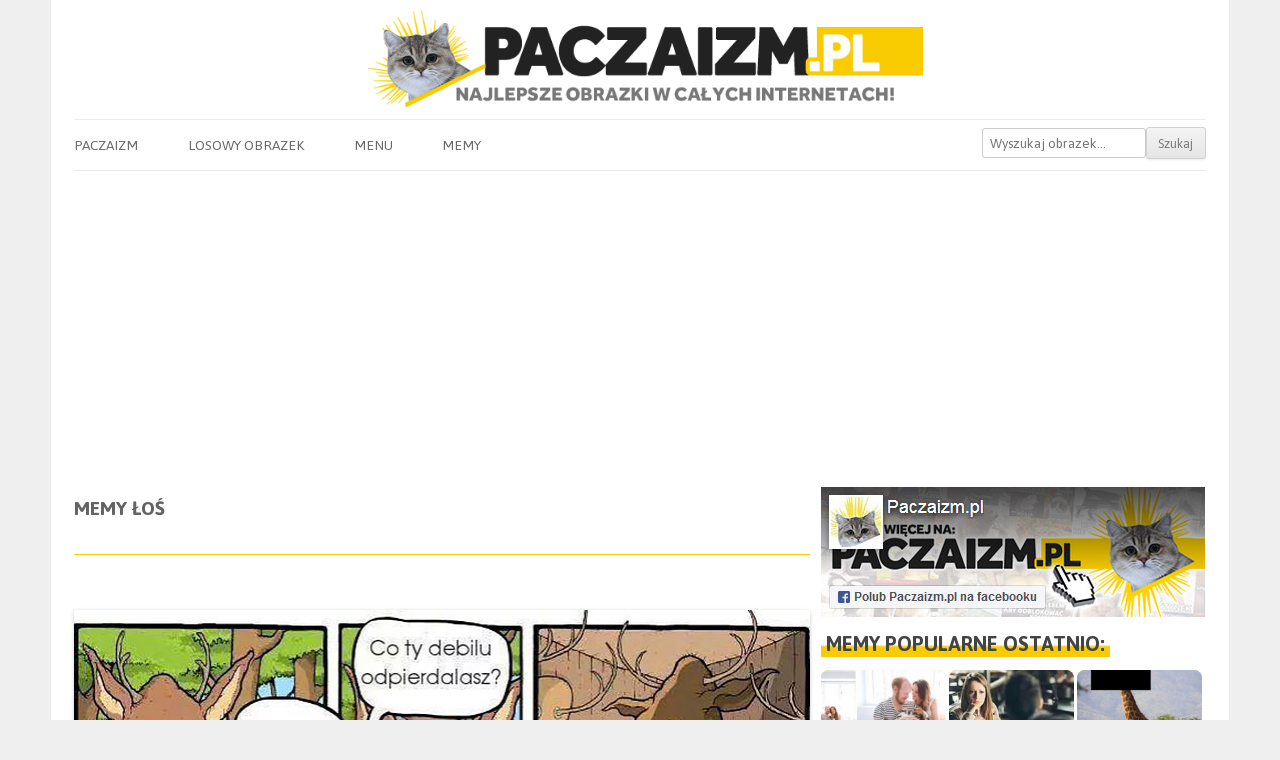

--- FILE ---
content_type: text/html; charset=UTF-8
request_url: https://paczaizm.pl/memy/los/
body_size: 14859
content:
<!DOCTYPE html><head>
<meta charset="UTF-8" />
<meta name="viewport" content="width=device-width" />
<title>Łoś memy &#8211; Paczaizm.pl | memy polityczne, śmieszne obrazki, dowcipy, gify i cytaty </title>
<link rel="shortcut icon" href="https://paczaizm.pl/content/wp-content/themes/paczaizm/images/fav.ico" type="image/x-icon" />
<link rel="preconnect" href="https://fonts.googleapis.com">
<link rel="preconnect" href="https://fonts.gstatic.com" crossorigin>
<link href="https://fonts.googleapis.com/css2?family=Asap:wght@200;400;700&display=swap" rel="stylesheet">
<meta name='mylead-verification' content='62afd73f4493185f7d08117d5d68f360' /> 
<meta property="og:title" content="Marcin co Ty debilu odwalasz, Marcin? Jeleń łoś na ścianie trofeum myśliwego myśliwskie komiks"/>
<meta property="og:locale" content="pl_PL">
<meta property="og:url" content="https://paczaizm.pl/marcin-co-ty-debilu-odwalasz-marcin-jelen-los-na-scianie-trofeum-mysliwego-mysliwskie-komiks/"/>
<meta property="og:description" content="Śmieszne obrazki na Paczaizm.pl - KLIKNIJ!"/>
<meta property="og:type" content="website"/>
<meta name='robots' content='max-image-preview:large' />
<link rel='dns-prefetch' href='//ajax.googleapis.com' />
<link rel='dns-prefetch' href='//static.addtoany.com' />
<link rel="alternate" type="application/rss+xml" title="Paczaizm.pl &raquo; Kanał z wpisami otagowanymi jako Łoś" href="https://paczaizm.pl/memy/los/feed/" />
<style id='wp-img-auto-sizes-contain-inline-css' type='text/css'>
img:is([sizes=auto i],[sizes^="auto," i]){contain-intrinsic-size:3000px 1500px}
/*# sourceURL=wp-img-auto-sizes-contain-inline-css */
</style>

<link rel='stylesheet' id='wp-block-library-css' href='https://paczaizm.pl/content/wp-includes/css/dist/block-library/style.min.css?ver=06a12235eb7727ddddfdd88d3ccc3a36' type='text/css' media='all' />
<style id='global-styles-inline-css' type='text/css'>
:root{--wp--preset--aspect-ratio--square: 1;--wp--preset--aspect-ratio--4-3: 4/3;--wp--preset--aspect-ratio--3-4: 3/4;--wp--preset--aspect-ratio--3-2: 3/2;--wp--preset--aspect-ratio--2-3: 2/3;--wp--preset--aspect-ratio--16-9: 16/9;--wp--preset--aspect-ratio--9-16: 9/16;--wp--preset--color--black: #000000;--wp--preset--color--cyan-bluish-gray: #abb8c3;--wp--preset--color--white: #ffffff;--wp--preset--color--pale-pink: #f78da7;--wp--preset--color--vivid-red: #cf2e2e;--wp--preset--color--luminous-vivid-orange: #ff6900;--wp--preset--color--luminous-vivid-amber: #fcb900;--wp--preset--color--light-green-cyan: #7bdcb5;--wp--preset--color--vivid-green-cyan: #00d084;--wp--preset--color--pale-cyan-blue: #8ed1fc;--wp--preset--color--vivid-cyan-blue: #0693e3;--wp--preset--color--vivid-purple: #9b51e0;--wp--preset--gradient--vivid-cyan-blue-to-vivid-purple: linear-gradient(135deg,rgb(6,147,227) 0%,rgb(155,81,224) 100%);--wp--preset--gradient--light-green-cyan-to-vivid-green-cyan: linear-gradient(135deg,rgb(122,220,180) 0%,rgb(0,208,130) 100%);--wp--preset--gradient--luminous-vivid-amber-to-luminous-vivid-orange: linear-gradient(135deg,rgb(252,185,0) 0%,rgb(255,105,0) 100%);--wp--preset--gradient--luminous-vivid-orange-to-vivid-red: linear-gradient(135deg,rgb(255,105,0) 0%,rgb(207,46,46) 100%);--wp--preset--gradient--very-light-gray-to-cyan-bluish-gray: linear-gradient(135deg,rgb(238,238,238) 0%,rgb(169,184,195) 100%);--wp--preset--gradient--cool-to-warm-spectrum: linear-gradient(135deg,rgb(74,234,220) 0%,rgb(151,120,209) 20%,rgb(207,42,186) 40%,rgb(238,44,130) 60%,rgb(251,105,98) 80%,rgb(254,248,76) 100%);--wp--preset--gradient--blush-light-purple: linear-gradient(135deg,rgb(255,206,236) 0%,rgb(152,150,240) 100%);--wp--preset--gradient--blush-bordeaux: linear-gradient(135deg,rgb(254,205,165) 0%,rgb(254,45,45) 50%,rgb(107,0,62) 100%);--wp--preset--gradient--luminous-dusk: linear-gradient(135deg,rgb(255,203,112) 0%,rgb(199,81,192) 50%,rgb(65,88,208) 100%);--wp--preset--gradient--pale-ocean: linear-gradient(135deg,rgb(255,245,203) 0%,rgb(182,227,212) 50%,rgb(51,167,181) 100%);--wp--preset--gradient--electric-grass: linear-gradient(135deg,rgb(202,248,128) 0%,rgb(113,206,126) 100%);--wp--preset--gradient--midnight: linear-gradient(135deg,rgb(2,3,129) 0%,rgb(40,116,252) 100%);--wp--preset--font-size--small: 13px;--wp--preset--font-size--medium: 20px;--wp--preset--font-size--large: 36px;--wp--preset--font-size--x-large: 42px;--wp--preset--spacing--20: 0.44rem;--wp--preset--spacing--30: 0.67rem;--wp--preset--spacing--40: 1rem;--wp--preset--spacing--50: 1.5rem;--wp--preset--spacing--60: 2.25rem;--wp--preset--spacing--70: 3.38rem;--wp--preset--spacing--80: 5.06rem;--wp--preset--shadow--natural: 6px 6px 9px rgba(0, 0, 0, 0.2);--wp--preset--shadow--deep: 12px 12px 50px rgba(0, 0, 0, 0.4);--wp--preset--shadow--sharp: 6px 6px 0px rgba(0, 0, 0, 0.2);--wp--preset--shadow--outlined: 6px 6px 0px -3px rgb(255, 255, 255), 6px 6px rgb(0, 0, 0);--wp--preset--shadow--crisp: 6px 6px 0px rgb(0, 0, 0);}:where(.is-layout-flex){gap: 0.5em;}:where(.is-layout-grid){gap: 0.5em;}body .is-layout-flex{display: flex;}.is-layout-flex{flex-wrap: wrap;align-items: center;}.is-layout-flex > :is(*, div){margin: 0;}body .is-layout-grid{display: grid;}.is-layout-grid > :is(*, div){margin: 0;}:where(.wp-block-columns.is-layout-flex){gap: 2em;}:where(.wp-block-columns.is-layout-grid){gap: 2em;}:where(.wp-block-post-template.is-layout-flex){gap: 1.25em;}:where(.wp-block-post-template.is-layout-grid){gap: 1.25em;}.has-black-color{color: var(--wp--preset--color--black) !important;}.has-cyan-bluish-gray-color{color: var(--wp--preset--color--cyan-bluish-gray) !important;}.has-white-color{color: var(--wp--preset--color--white) !important;}.has-pale-pink-color{color: var(--wp--preset--color--pale-pink) !important;}.has-vivid-red-color{color: var(--wp--preset--color--vivid-red) !important;}.has-luminous-vivid-orange-color{color: var(--wp--preset--color--luminous-vivid-orange) !important;}.has-luminous-vivid-amber-color{color: var(--wp--preset--color--luminous-vivid-amber) !important;}.has-light-green-cyan-color{color: var(--wp--preset--color--light-green-cyan) !important;}.has-vivid-green-cyan-color{color: var(--wp--preset--color--vivid-green-cyan) !important;}.has-pale-cyan-blue-color{color: var(--wp--preset--color--pale-cyan-blue) !important;}.has-vivid-cyan-blue-color{color: var(--wp--preset--color--vivid-cyan-blue) !important;}.has-vivid-purple-color{color: var(--wp--preset--color--vivid-purple) !important;}.has-black-background-color{background-color: var(--wp--preset--color--black) !important;}.has-cyan-bluish-gray-background-color{background-color: var(--wp--preset--color--cyan-bluish-gray) !important;}.has-white-background-color{background-color: var(--wp--preset--color--white) !important;}.has-pale-pink-background-color{background-color: var(--wp--preset--color--pale-pink) !important;}.has-vivid-red-background-color{background-color: var(--wp--preset--color--vivid-red) !important;}.has-luminous-vivid-orange-background-color{background-color: var(--wp--preset--color--luminous-vivid-orange) !important;}.has-luminous-vivid-amber-background-color{background-color: var(--wp--preset--color--luminous-vivid-amber) !important;}.has-light-green-cyan-background-color{background-color: var(--wp--preset--color--light-green-cyan) !important;}.has-vivid-green-cyan-background-color{background-color: var(--wp--preset--color--vivid-green-cyan) !important;}.has-pale-cyan-blue-background-color{background-color: var(--wp--preset--color--pale-cyan-blue) !important;}.has-vivid-cyan-blue-background-color{background-color: var(--wp--preset--color--vivid-cyan-blue) !important;}.has-vivid-purple-background-color{background-color: var(--wp--preset--color--vivid-purple) !important;}.has-black-border-color{border-color: var(--wp--preset--color--black) !important;}.has-cyan-bluish-gray-border-color{border-color: var(--wp--preset--color--cyan-bluish-gray) !important;}.has-white-border-color{border-color: var(--wp--preset--color--white) !important;}.has-pale-pink-border-color{border-color: var(--wp--preset--color--pale-pink) !important;}.has-vivid-red-border-color{border-color: var(--wp--preset--color--vivid-red) !important;}.has-luminous-vivid-orange-border-color{border-color: var(--wp--preset--color--luminous-vivid-orange) !important;}.has-luminous-vivid-amber-border-color{border-color: var(--wp--preset--color--luminous-vivid-amber) !important;}.has-light-green-cyan-border-color{border-color: var(--wp--preset--color--light-green-cyan) !important;}.has-vivid-green-cyan-border-color{border-color: var(--wp--preset--color--vivid-green-cyan) !important;}.has-pale-cyan-blue-border-color{border-color: var(--wp--preset--color--pale-cyan-blue) !important;}.has-vivid-cyan-blue-border-color{border-color: var(--wp--preset--color--vivid-cyan-blue) !important;}.has-vivid-purple-border-color{border-color: var(--wp--preset--color--vivid-purple) !important;}.has-vivid-cyan-blue-to-vivid-purple-gradient-background{background: var(--wp--preset--gradient--vivid-cyan-blue-to-vivid-purple) !important;}.has-light-green-cyan-to-vivid-green-cyan-gradient-background{background: var(--wp--preset--gradient--light-green-cyan-to-vivid-green-cyan) !important;}.has-luminous-vivid-amber-to-luminous-vivid-orange-gradient-background{background: var(--wp--preset--gradient--luminous-vivid-amber-to-luminous-vivid-orange) !important;}.has-luminous-vivid-orange-to-vivid-red-gradient-background{background: var(--wp--preset--gradient--luminous-vivid-orange-to-vivid-red) !important;}.has-very-light-gray-to-cyan-bluish-gray-gradient-background{background: var(--wp--preset--gradient--very-light-gray-to-cyan-bluish-gray) !important;}.has-cool-to-warm-spectrum-gradient-background{background: var(--wp--preset--gradient--cool-to-warm-spectrum) !important;}.has-blush-light-purple-gradient-background{background: var(--wp--preset--gradient--blush-light-purple) !important;}.has-blush-bordeaux-gradient-background{background: var(--wp--preset--gradient--blush-bordeaux) !important;}.has-luminous-dusk-gradient-background{background: var(--wp--preset--gradient--luminous-dusk) !important;}.has-pale-ocean-gradient-background{background: var(--wp--preset--gradient--pale-ocean) !important;}.has-electric-grass-gradient-background{background: var(--wp--preset--gradient--electric-grass) !important;}.has-midnight-gradient-background{background: var(--wp--preset--gradient--midnight) !important;}.has-small-font-size{font-size: var(--wp--preset--font-size--small) !important;}.has-medium-font-size{font-size: var(--wp--preset--font-size--medium) !important;}.has-large-font-size{font-size: var(--wp--preset--font-size--large) !important;}.has-x-large-font-size{font-size: var(--wp--preset--font-size--x-large) !important;}
/*# sourceURL=global-styles-inline-css */
</style>

<style id='classic-theme-styles-inline-css' type='text/css'>
/*! This file is auto-generated */
.wp-block-button__link{color:#fff;background-color:#32373c;border-radius:9999px;box-shadow:none;text-decoration:none;padding:calc(.667em + 2px) calc(1.333em + 2px);font-size:1.125em}.wp-block-file__button{background:#32373c;color:#fff;text-decoration:none}
/*# sourceURL=/wp-includes/css/classic-themes.min.css */
</style>
<link rel='stylesheet' id='pacz-style-css' href='https://paczaizm.pl/content/wp-content/themes/paczaizm/style.css?ver=06a12235eb7727ddddfdd88d3ccc3a36' type='text/css' media='all' />
<link rel='stylesheet' id='addtoany-css' href='https://paczaizm.pl/content/wp-content/plugins/add-to-any/addtoany.min.css?ver=1.16' type='text/css' media='all' />
<style id='addtoany-inline-css' type='text/css'>
.addtoany_content { text-align:center; }
.addtoany_list { text-align:center; }
.a2a_svg { padding: 5px !important; border-radius: 30px !important; }
.addtoany_list a { padding: 0px 10px; }
/*# sourceURL=addtoany-inline-css */
</style>
<style id='rocket-lazyload-inline-css' type='text/css'>
.rll-youtube-player{position:relative;padding-bottom:56.23%;height:0;overflow:hidden;max-width:100%;}.rll-youtube-player:focus-within{outline: 2px solid currentColor;outline-offset: 5px;}.rll-youtube-player iframe{position:absolute;top:0;left:0;width:100%;height:100%;z-index:100;background:0 0}.rll-youtube-player img{bottom:0;display:block;left:0;margin:auto;max-width:100%;width:100%;position:absolute;right:0;top:0;border:none;height:auto;-webkit-transition:.4s all;-moz-transition:.4s all;transition:.4s all}.rll-youtube-player img:hover{-webkit-filter:brightness(75%)}.rll-youtube-player .play{height:100%;width:100%;left:0;top:0;position:absolute;background:url(https://paczaizm.pl/content/wp-content/plugins/rocket-lazy-load/assets/img/youtube.png) no-repeat center;background-color: transparent !important;cursor:pointer;border:none;}
/*# sourceURL=rocket-lazyload-inline-css */
</style>
<script type="c870eeee00b4255585016bcd-text/javascript" src="https://ajax.googleapis.com/ajax/libs/jquery/1.12.4/jquery.min.js?ver=1.12.4" id="jquery-js"></script>
<script type="c870eeee00b4255585016bcd-text/javascript" id="addtoany-core-js-before">
/* <![CDATA[ */
window.a2a_config=window.a2a_config||{};a2a_config.callbacks=[];a2a_config.overlays=[];a2a_config.templates={};a2a_localize = {
	Share: "Share",
	Save: "Save",
	Subscribe: "Subscribe",
	Email: "Email",
	Bookmark: "Bookmark",
	ShowAll: "Show all",
	ShowLess: "Show less",
	FindServices: "Find service(s)",
	FindAnyServiceToAddTo: "Instantly find any service to add to",
	PoweredBy: "Powered by",
	ShareViaEmail: "Share via email",
	SubscribeViaEmail: "Subscribe via email",
	BookmarkInYourBrowser: "Bookmark in your browser",
	BookmarkInstructions: "Press Ctrl+D or \u2318+D to bookmark this page",
	AddToYourFavorites: "Add to your favorites",
	SendFromWebOrProgram: "Send from any email address or email program",
	EmailProgram: "Email program",
	More: "More&#8230;",
	ThanksForSharing: "Thanks for sharing!",
	ThanksForFollowing: "Thanks for following!"
};


//# sourceURL=addtoany-core-js-before
/* ]]> */
</script>
<script type="c870eeee00b4255585016bcd-text/javascript" defer src="https://static.addtoany.com/menu/page.js" id="addtoany-core-js"></script>
<script type="c870eeee00b4255585016bcd-text/javascript" defer src="https://paczaizm.pl/content/wp-content/plugins/add-to-any/addtoany.min.js?ver=1.1" id="addtoany-jquery-js"></script>
<link rel="https://api.w.org/" href="https://paczaizm.pl/wp-json/" /><link rel="alternate" title="JSON" type="application/json" href="https://paczaizm.pl/wp-json/wp/v2/tags/3528" /><noscript><style id="rocket-lazyload-nojs-css">.rll-youtube-player, [data-lazy-src]{display:none !important;}</style></noscript><script async src="//pagead2.googlesyndication.com/pagead/js/adsbygoogle.js" type="c870eeee00b4255585016bcd-text/javascript"></script>
<script type="c870eeee00b4255585016bcd-text/javascript">
  (adsbygoogle = window.adsbygoogle || []).push({
    google_ad_client: "ca-pub-9483028582716401",
    enable_page_level_ads: true
  });
</script>
<script async src="//get.optad360.io/sf/a6dd6cb2-4181-11e8-ab16-06048607e8f8/plugin.min.js" type="c870eeee00b4255585016bcd-text/javascript"></script>
<script async src="//cmp.optad360.io/items/d35eceb7-6914-4f2f-a2f8-ac7ebfd8de18.min.js" type="c870eeee00b4255585016bcd-text/javascript"></script>
</head>
<body class="archive tag tag-los tag-3528 wp-theme-paczaizm"><div id="fb-root"></div>
<div id="page" class="hfeed site">
<header id="masthead" class="site-header" role="banner">
	<a href="/" title="Paczaizm.pl" rel="home"><img src="data:image/svg+xml,%3Csvg%20xmlns='http://www.w3.org/2000/svg'%20viewBox='0%200%20700%20120'%3E%3C/svg%3E" alt="Memy Paczaizm.pl - najlepsze obrazki w całych internetach!" class="header-image" width="700" height="120" data-lazy-src="/content/wp-content/themes/paczaizm/images/logo_sh.png" /><noscript><img src="/content/wp-content/themes/paczaizm/images/logo_sh.png" alt="Memy Paczaizm.pl - najlepsze obrazki w całych internetach!" class="header-image" width="700" height="120" /></noscript></a>
<nav id="site-navigation" class="main-navigation" role="navigation">
	<h3 class="menu-toggle">Pokaż menu</h3>
	<a class="assistive-text" href="#content" title="Skip to content">Do obrazków</a>
	<div class="menu-menu-paczaizm-container"><ul id="menu-menu-paczaizm" class="nav-menu"><li id="menu-item-11" class="menu-item menu-item-type-custom menu-item-object-custom menu-item-home menu-item-11"><a href="https://paczaizm.pl">Paczaizm</a></li>
<li id="menu-item-35" class="menu-item menu-item-type-taxonomy menu-item-object-category menu-item-35"><a href="https://paczaizm.pl/obrazki/losowe/">Losowy obrazek</a></li>
<li id="menu-item-55796" class="menu-item menu-item-type-custom menu-item-object-custom menu-item-has-children menu-item-55796"><a href="#">Menu</a>
<ul class="sub-menu">
	<li id="menu-item-41" class="menu-item menu-item-type-post_type menu-item-object-page menu-item-41"><a href="https://paczaizm.pl/kontakt/">Kontakt</a></li>
	<li id="menu-item-51876" class="menu-item menu-item-type-post_type menu-item-object-page menu-item-51876"><a href="https://paczaizm.pl/logowanie/">Logowanie</a></li>
	<li id="menu-item-51877" class="menu-item menu-item-type-post_type menu-item-object-page menu-item-51877"><a href="https://paczaizm.pl/rejestracja/">Rejestracja</a></li>
	<li id="menu-item-51878" class="menu-item menu-item-type-post_type menu-item-object-page menu-item-51878"><a href="https://paczaizm.pl/regulamin/">Regulamin</a></li>
</ul>
</li>
<li id="menu-item-44016" class="menu-item menu-item-type-post_type menu-item-object-page menu-item-has-children menu-item-44016"><a href="https://paczaizm.pl/memy/">Memy</a>
<ul class="sub-menu">
	<li id="menu-item-44020" class="menu-item menu-item-type-post_type menu-item-object-page menu-item-44020"><a href="https://paczaizm.pl/memy-500zl-na-dziecko-program-500-plus/">Memy 500zł na dziecko Program 500+</a></li>
	<li id="menu-item-44021" class="menu-item menu-item-type-post_type menu-item-object-page menu-item-44021"><a href="https://paczaizm.pl/memy-bolek-i-lolek/">Memy Bolek i Lolek</a></li>
	<li id="menu-item-44022" class="menu-item menu-item-type-post_type menu-item-object-page menu-item-44022"><a href="https://paczaizm.pl/memy-duda/">Memy Duda</a></li>
	<li id="menu-item-44023" class="menu-item menu-item-type-post_type menu-item-object-page menu-item-44023"><a href="https://paczaizm.pl/memy-kaczynski/">Memy Kaczyński</a></li>
	<li id="menu-item-44024" class="menu-item menu-item-type-post_type menu-item-object-page menu-item-44024"><a href="https://paczaizm.pl/memy-kod-komitet-obrony-demokracji/">Memy KOD Komitet Obrony Demokracji</a></li>
	<li id="menu-item-44025" class="menu-item menu-item-type-post_type menu-item-object-page menu-item-44025"><a href="https://paczaizm.pl/memy-kwasniewski/">Memy Kwaśniewski</a></li>
	<li id="menu-item-44026" class="menu-item menu-item-type-post_type menu-item-object-page menu-item-44026"><a href="https://paczaizm.pl/memy-lech-walesa-tw-bolek/">Memy Lech Wałęsa TW Bolek</a></li>
	<li id="menu-item-44027" class="menu-item menu-item-type-post_type menu-item-object-page menu-item-44027"><a href="https://paczaizm.pl/memy-macierewicz/">Memy Macierewicz</a></li>
	<li id="menu-item-44028" class="menu-item menu-item-type-post_type menu-item-object-page menu-item-44028"><a href="https://paczaizm.pl/memy-merkel/">Memy Merkel</a></li>
	<li id="menu-item-44030" class="menu-item menu-item-type-post_type menu-item-object-page menu-item-44030"><a href="https://paczaizm.pl/memy-nowoczesna/">Memy Nowoczesna</a></li>
	<li id="menu-item-44031" class="menu-item menu-item-type-post_type menu-item-object-page menu-item-44031"><a href="https://paczaizm.pl/memy-peszko/">Memy Peszko</a></li>
	<li id="menu-item-44032" class="menu-item menu-item-type-post_type menu-item-object-page menu-item-44032"><a href="https://paczaizm.pl/memy-petru/">Memy Petru</a></li>
	<li id="menu-item-44033" class="menu-item menu-item-type-post_type menu-item-object-page menu-item-44033"><a href="https://paczaizm.pl/memy-pis-prawo-i-sprawiedliwosc/">Memy PiS Prawo i Sprawiedliwość</a></li>
	<li id="menu-item-44034" class="menu-item menu-item-type-post_type menu-item-object-page menu-item-44034"><a href="https://paczaizm.pl/memy-pilkarskie/">Memy piłkarskie</a></li>
	<li id="menu-item-44035" class="menu-item menu-item-type-post_type menu-item-object-page menu-item-44035"><a href="https://paczaizm.pl/memy-po-platforma-obywatelska/">Memy PO Platforma Obywatelska</a></li>
	<li id="menu-item-44036" class="menu-item menu-item-type-post_type menu-item-object-page menu-item-44036"><a href="https://paczaizm.pl/memy-polityczne/">Memy polityczne</a></li>
	<li id="menu-item-44037" class="menu-item menu-item-type-post_type menu-item-object-page menu-item-44037"><a href="https://paczaizm.pl/memy-putin/">Memy Putin</a></li>
	<li id="menu-item-44041" class="menu-item menu-item-type-post_type menu-item-object-page menu-item-44041"><a href="https://paczaizm.pl/memy-trybunal-konstytucyjny/">Memy Trybunał Konstytucyjny</a></li>
	<li id="menu-item-44042" class="menu-item menu-item-type-post_type menu-item-object-page menu-item-44042"><a href="https://paczaizm.pl/memy-tusk/">Memy Tusk</a></li>
	<li id="menu-item-44044" class="menu-item menu-item-type-post_type menu-item-object-page menu-item-44044"><a href="https://paczaizm.pl/memy-z-kotami/">Memy z kotami</a></li>
	<li id="menu-item-44045" class="menu-item menu-item-type-post_type menu-item-object-page menu-item-44045"><a href="https://paczaizm.pl/memy-z-kwachem/">Memy z Kwachem</a></li>
	<li id="menu-item-44046" class="menu-item menu-item-type-post_type menu-item-object-page menu-item-44046"><a href="https://paczaizm.pl/memy-z-papiezem/">Memy z Papieżem</a></li>
	<li id="menu-item-44047" class="menu-item menu-item-type-post_type menu-item-object-page menu-item-44047"><a href="https://paczaizm.pl/memy-z-psami/">Memy z psami</a></li>
	<li id="menu-item-44048" class="menu-item menu-item-type-post_type menu-item-object-page menu-item-44048"><a href="https://paczaizm.pl/memy-z-rudym/">Memy z rudym</a></li>
	<li id="menu-item-44049" class="menu-item menu-item-type-post_type menu-item-object-page menu-item-44049"><a href="https://paczaizm.pl/memy-z-schopenhauerem/">Memy z Schopenhauerem</a></li>
</ul>
</li>
<li class='menu-header-search'><form role='search' method='get' id='searchform' class='searchform' action='https://paczaizm.pl/'><div><input type='text' value='' name='s' id='s' placeholder='Wyszukaj obrazek...'><input type='submit' id='searchsubmit' value='Szukaj'></div></form></li></ul></div></nav>
</header>
<div id="main" class="wrapper">
	<div id="primary" class="site-content">
		<div id="content" role="main">
		
			<header class="archive-header">
				<h1 class="archive-title">Memy <span>Łoś</span></h1>
				
		<!-- S1 / M1-->
		<div class="ad">
		<ins class="staticpubads89354" data-sizes-desktop="728x90,468x60" data-sizes-mobile="336x280,300x250,320x100,320x50" data-slot="1"></ins>
		</div>

						</header>
		
		
<article id="post-77694" class="post-77694 post type-post status-publish format-standard has-post-thumbnail hentry category-fail category-glupoty category-komiksy category-rysunkowe category-smieszne-obrazki category-zwierzeta tag-jelen tag-jelenie tag-komiks tag-mysliwi tag-mysliwy tag-polowanie tag-trofeum tag-los tag-losie">

<div class="centerpic"><a href="https://paczaizm.pl/marcin-co-ty-debilu-odwalasz-marcin-jelen-los-na-scianie-trofeum-mysliwego-mysliwskie-komiks/"><img class="wp-post-image" src="data:image/svg+xml,%3Csvg%20xmlns='http://www.w3.org/2000/svg'%20viewBox='0%200%20735%20321'%3E%3C/svg%3E" alt="Marcin co Ty debilu odwalasz, Marcin? Jeleń łoś na ścianie trofeum myśliwego myśliwskie komiks" width="735" height="321" data-lazy-src="https://paczaizm.pl/content/wp-content/uploads/marcin-co-ty-debilu-odwalasz-marcin-jelen-los-na-scianie-trofeum-mysliwego-mysliwskie-komiks.jpg"/><noscript><img class="wp-post-image" src="https://paczaizm.pl/content/wp-content/uploads/marcin-co-ty-debilu-odwalasz-marcin-jelen-los-na-scianie-trofeum-mysliwego-mysliwskie-komiks.jpg" alt="Marcin co Ty debilu odwalasz, Marcin? Jeleń łoś na ścianie trofeum myśliwego myśliwskie komiks" width="735" height="321"/></noscript></a></div><div class="speech-bubble"><a style="color: #f8cc00; text-decoration: none;" href="https://paczaizm.pl/marcin-co-ty-debilu-odwalasz-marcin-jelen-los-na-scianie-trofeum-mysliwego-mysliwskie-komiks/#comments">1 komentarz</a></div>

<div class="share-buttons">
Łoś<div class="a2a_kit a2a_kit_size_36 addtoany_list" data-a2a-url="https://paczaizm.pl/marcin-co-ty-debilu-odwalasz-marcin-jelen-los-na-scianie-trofeum-mysliwego-mysliwskie-komiks/" data-a2a-title=" memy &#8211; Paczaizm.pl | memy polityczne, śmieszne obrazki, dowcipy, gify i cytaty "><a class="a2a_button_copy_link" href="https://www.addtoany.com/add_to/copy_link?linkurl=https%3A%2F%2Fpaczaizm.pl%2Fmarcin-co-ty-debilu-odwalasz-marcin-jelen-los-na-scianie-trofeum-mysliwego-mysliwskie-komiks%2F&amp;linkname=%20memy%20%26%238211%3B%20Paczaizm.pl%20%7C%20memy%20polityczne%2C%20%C5%9Bmieszne%20obrazki%2C%20dowcipy%2C%20gify%20i%20cytaty%20" title="Copy Link" rel="nofollow noopener" target="_blank"></a><a class="a2a_button_facebook" href="https://www.addtoany.com/add_to/facebook?linkurl=https%3A%2F%2Fpaczaizm.pl%2Fmarcin-co-ty-debilu-odwalasz-marcin-jelen-los-na-scianie-trofeum-mysliwego-mysliwskie-komiks%2F&amp;linkname=%20memy%20%26%238211%3B%20Paczaizm.pl%20%7C%20memy%20polityczne%2C%20%C5%9Bmieszne%20obrazki%2C%20dowcipy%2C%20gify%20i%20cytaty%20" title="Facebook" rel="nofollow noopener" target="_blank"></a><a class="a2a_button_facebook_messenger" href="https://www.addtoany.com/add_to/facebook_messenger?linkurl=https%3A%2F%2Fpaczaizm.pl%2Fmarcin-co-ty-debilu-odwalasz-marcin-jelen-los-na-scianie-trofeum-mysliwego-mysliwskie-komiks%2F&amp;linkname=%20memy%20%26%238211%3B%20Paczaizm.pl%20%7C%20memy%20polityczne%2C%20%C5%9Bmieszne%20obrazki%2C%20dowcipy%2C%20gify%20i%20cytaty%20" title="Messenger" rel="nofollow noopener" target="_blank"></a><a class="a2a_button_whatsapp" href="https://www.addtoany.com/add_to/whatsapp?linkurl=https%3A%2F%2Fpaczaizm.pl%2Fmarcin-co-ty-debilu-odwalasz-marcin-jelen-los-na-scianie-trofeum-mysliwego-mysliwskie-komiks%2F&amp;linkname=%20memy%20%26%238211%3B%20Paczaizm.pl%20%7C%20memy%20polityczne%2C%20%C5%9Bmieszne%20obrazki%2C%20dowcipy%2C%20gify%20i%20cytaty%20" title="WhatsApp" rel="nofollow noopener" target="_blank"></a><a class="a2a_button_linkedin" href="https://www.addtoany.com/add_to/linkedin?linkurl=https%3A%2F%2Fpaczaizm.pl%2Fmarcin-co-ty-debilu-odwalasz-marcin-jelen-los-na-scianie-trofeum-mysliwego-mysliwskie-komiks%2F&amp;linkname=%20memy%20%26%238211%3B%20Paczaizm.pl%20%7C%20memy%20polityczne%2C%20%C5%9Bmieszne%20obrazki%2C%20dowcipy%2C%20gify%20i%20cytaty%20" title="LinkedIn" rel="nofollow noopener" target="_blank"></a><a class="a2a_button_email" href="https://www.addtoany.com/add_to/email?linkurl=https%3A%2F%2Fpaczaizm.pl%2Fmarcin-co-ty-debilu-odwalasz-marcin-jelen-los-na-scianie-trofeum-mysliwego-mysliwskie-komiks%2F&amp;linkname=%20memy%20%26%238211%3B%20Paczaizm.pl%20%7C%20memy%20polityczne%2C%20%C5%9Bmieszne%20obrazki%2C%20dowcipy%2C%20gify%20i%20cytaty%20" title="Email" rel="nofollow noopener" target="_blank"></a></div></div></article>				
			
				<!-- S2 / M2 -->
					<div class="ad">
					<ins class="staticpubads89354" data-sizes-desktop="728x90,468x60,336x280,300x250" data-sizes-mobile="336x280,300x250,320x100,320x50" data-slot="2"></ins>
					</div>
			
			
<article id="post-76628" class="post-76628 post type-post status-publish format-standard has-post-thumbnail hentry category-gry-slowne category-glupoty category-historie category-internet category-smieszne-obrazki category-social category-zwierzeta tag-cukierek tag-cukierki tag-hotel tag-hotele tag-nielegalne tag-los tag-losie">

<div class="centerpic"><a href="https://paczaizm.pl/co-nielegalnego-zrobiliscie-co-uszlo-wam-na-sucho-kojarzycie-miski-z-cukierkami-w-hotelach-no-to-wydymalem-zdechlego-losia/"><img class="wp-post-image" src="data:image/svg+xml,%3Csvg%20xmlns='http://www.w3.org/2000/svg'%20viewBox='0%200%20735%20345'%3E%3C/svg%3E" alt="Co nielegalnego zrobiliście co uszło wam na sucho? Kojarzycie miski z cukierkami w hotelach? No to wydymałem zdechłego łosia" width="735" height="345" data-lazy-src="https://paczaizm.pl/content/wp-content/uploads/co-nielegalnego-zrobiliscie-co-uszlo-wam-na-sucho-kojarzycie-miski-z-cukierkami-w-hotelach-no-to-wydymalem-zdechlego-losia.jpg"/><noscript><img class="wp-post-image" src="https://paczaizm.pl/content/wp-content/uploads/co-nielegalnego-zrobiliscie-co-uszlo-wam-na-sucho-kojarzycie-miski-z-cukierkami-w-hotelach-no-to-wydymalem-zdechlego-losia.jpg" alt="Co nielegalnego zrobiliście co uszło wam na sucho? Kojarzycie miski z cukierkami w hotelach? No to wydymałem zdechłego łosia" width="735" height="345"/></noscript></a></div><div class="speech-bubble"><a style="color: #f8cc00; text-decoration: none;" href="https://paczaizm.pl/co-nielegalnego-zrobiliscie-co-uszlo-wam-na-sucho-kojarzycie-miski-z-cukierkami-w-hotelach-no-to-wydymalem-zdechlego-losia/#comments">3 komentarze</a></div>

<div class="share-buttons">
Łoś<div class="a2a_kit a2a_kit_size_36 addtoany_list" data-a2a-url="https://paczaizm.pl/co-nielegalnego-zrobiliscie-co-uszlo-wam-na-sucho-kojarzycie-miski-z-cukierkami-w-hotelach-no-to-wydymalem-zdechlego-losia/" data-a2a-title=" memy &#8211; Paczaizm.pl | memy polityczne, śmieszne obrazki, dowcipy, gify i cytaty "><a class="a2a_button_copy_link" href="https://www.addtoany.com/add_to/copy_link?linkurl=https%3A%2F%2Fpaczaizm.pl%2Fco-nielegalnego-zrobiliscie-co-uszlo-wam-na-sucho-kojarzycie-miski-z-cukierkami-w-hotelach-no-to-wydymalem-zdechlego-losia%2F&amp;linkname=%20memy%20%26%238211%3B%20Paczaizm.pl%20%7C%20memy%20polityczne%2C%20%C5%9Bmieszne%20obrazki%2C%20dowcipy%2C%20gify%20i%20cytaty%20" title="Copy Link" rel="nofollow noopener" target="_blank"></a><a class="a2a_button_facebook" href="https://www.addtoany.com/add_to/facebook?linkurl=https%3A%2F%2Fpaczaizm.pl%2Fco-nielegalnego-zrobiliscie-co-uszlo-wam-na-sucho-kojarzycie-miski-z-cukierkami-w-hotelach-no-to-wydymalem-zdechlego-losia%2F&amp;linkname=%20memy%20%26%238211%3B%20Paczaizm.pl%20%7C%20memy%20polityczne%2C%20%C5%9Bmieszne%20obrazki%2C%20dowcipy%2C%20gify%20i%20cytaty%20" title="Facebook" rel="nofollow noopener" target="_blank"></a><a class="a2a_button_facebook_messenger" href="https://www.addtoany.com/add_to/facebook_messenger?linkurl=https%3A%2F%2Fpaczaizm.pl%2Fco-nielegalnego-zrobiliscie-co-uszlo-wam-na-sucho-kojarzycie-miski-z-cukierkami-w-hotelach-no-to-wydymalem-zdechlego-losia%2F&amp;linkname=%20memy%20%26%238211%3B%20Paczaizm.pl%20%7C%20memy%20polityczne%2C%20%C5%9Bmieszne%20obrazki%2C%20dowcipy%2C%20gify%20i%20cytaty%20" title="Messenger" rel="nofollow noopener" target="_blank"></a><a class="a2a_button_whatsapp" href="https://www.addtoany.com/add_to/whatsapp?linkurl=https%3A%2F%2Fpaczaizm.pl%2Fco-nielegalnego-zrobiliscie-co-uszlo-wam-na-sucho-kojarzycie-miski-z-cukierkami-w-hotelach-no-to-wydymalem-zdechlego-losia%2F&amp;linkname=%20memy%20%26%238211%3B%20Paczaizm.pl%20%7C%20memy%20polityczne%2C%20%C5%9Bmieszne%20obrazki%2C%20dowcipy%2C%20gify%20i%20cytaty%20" title="WhatsApp" rel="nofollow noopener" target="_blank"></a><a class="a2a_button_linkedin" href="https://www.addtoany.com/add_to/linkedin?linkurl=https%3A%2F%2Fpaczaizm.pl%2Fco-nielegalnego-zrobiliscie-co-uszlo-wam-na-sucho-kojarzycie-miski-z-cukierkami-w-hotelach-no-to-wydymalem-zdechlego-losia%2F&amp;linkname=%20memy%20%26%238211%3B%20Paczaizm.pl%20%7C%20memy%20polityczne%2C%20%C5%9Bmieszne%20obrazki%2C%20dowcipy%2C%20gify%20i%20cytaty%20" title="LinkedIn" rel="nofollow noopener" target="_blank"></a><a class="a2a_button_email" href="https://www.addtoany.com/add_to/email?linkurl=https%3A%2F%2Fpaczaizm.pl%2Fco-nielegalnego-zrobiliscie-co-uszlo-wam-na-sucho-kojarzycie-miski-z-cukierkami-w-hotelach-no-to-wydymalem-zdechlego-losia%2F&amp;linkname=%20memy%20%26%238211%3B%20Paczaizm.pl%20%7C%20memy%20polityczne%2C%20%C5%9Bmieszne%20obrazki%2C%20dowcipy%2C%20gify%20i%20cytaty%20" title="Email" rel="nofollow noopener" target="_blank"></a></div></div></article>				
			
				<!-- S3 / M3 -->
					<div class="ad">
					<ins class="staticpubads89354" data-sizes-desktop="728x90,468x60,336x280,300x250" data-sizes-mobile="336x280,300x250,320x100,320x50" data-slot="3"></ins>
					</div>
					
			
<article id="post-70680" class="post-70680 post type-post status-publish format-standard has-post-thumbnail hentry category-bohaterowie category-gry category-glupoty category-memy category-zwierzeta category-zyciowe tag-gra tag-heroes tag-heroes-3 tag-heroes-of-might-and-magic tag-jelen tag-jelenie tag-reakcja tag-los tag-losie">

<div class="centerpic"><a href="https://paczaizm.pl/kiedy-zauwazysz-wrogiego-bohatera-po-odwiedzeniu-obserwatorium-heroes-of-might-and-magic-los-losie-jelen-jelenie/"><img class="wp-post-image" src="data:image/svg+xml,%3Csvg%20xmlns='http://www.w3.org/2000/svg'%20viewBox='0%200%20735%20533'%3E%3C/svg%3E" alt="Kiedy zauważysz wrogiego bohatera po odwiedzeniu obserwatorium Heroes of Might and Magic łoś łosie jeleń jelenie" width="735" height="533" data-lazy-src="https://paczaizm.pl/content/wp-content/uploads/kiedy-zauwazysz-wrogiego-bohatera-po-odwiedzeniu-obserwatorium-heroes-of-might-and-magic-los-losie-jelen-jelenie.jpg"/><noscript><img class="wp-post-image" src="https://paczaizm.pl/content/wp-content/uploads/kiedy-zauwazysz-wrogiego-bohatera-po-odwiedzeniu-obserwatorium-heroes-of-might-and-magic-los-losie-jelen-jelenie.jpg" alt="Kiedy zauważysz wrogiego bohatera po odwiedzeniu obserwatorium Heroes of Might and Magic łoś łosie jeleń jelenie" width="735" height="533"/></noscript></a></div><div class="speech-bubble"><a style="color: #f8cc00; text-decoration: none;" href="https://paczaizm.pl/kiedy-zauwazysz-wrogiego-bohatera-po-odwiedzeniu-obserwatorium-heroes-of-might-and-magic-los-losie-jelen-jelenie/#comments">2 komentarze</a></div>

<div class="share-buttons">
Łoś<div class="a2a_kit a2a_kit_size_36 addtoany_list" data-a2a-url="https://paczaizm.pl/kiedy-zauwazysz-wrogiego-bohatera-po-odwiedzeniu-obserwatorium-heroes-of-might-and-magic-los-losie-jelen-jelenie/" data-a2a-title=" memy &#8211; Paczaizm.pl | memy polityczne, śmieszne obrazki, dowcipy, gify i cytaty "><a class="a2a_button_copy_link" href="https://www.addtoany.com/add_to/copy_link?linkurl=https%3A%2F%2Fpaczaizm.pl%2Fkiedy-zauwazysz-wrogiego-bohatera-po-odwiedzeniu-obserwatorium-heroes-of-might-and-magic-los-losie-jelen-jelenie%2F&amp;linkname=%20memy%20%26%238211%3B%20Paczaizm.pl%20%7C%20memy%20polityczne%2C%20%C5%9Bmieszne%20obrazki%2C%20dowcipy%2C%20gify%20i%20cytaty%20" title="Copy Link" rel="nofollow noopener" target="_blank"></a><a class="a2a_button_facebook" href="https://www.addtoany.com/add_to/facebook?linkurl=https%3A%2F%2Fpaczaizm.pl%2Fkiedy-zauwazysz-wrogiego-bohatera-po-odwiedzeniu-obserwatorium-heroes-of-might-and-magic-los-losie-jelen-jelenie%2F&amp;linkname=%20memy%20%26%238211%3B%20Paczaizm.pl%20%7C%20memy%20polityczne%2C%20%C5%9Bmieszne%20obrazki%2C%20dowcipy%2C%20gify%20i%20cytaty%20" title="Facebook" rel="nofollow noopener" target="_blank"></a><a class="a2a_button_facebook_messenger" href="https://www.addtoany.com/add_to/facebook_messenger?linkurl=https%3A%2F%2Fpaczaizm.pl%2Fkiedy-zauwazysz-wrogiego-bohatera-po-odwiedzeniu-obserwatorium-heroes-of-might-and-magic-los-losie-jelen-jelenie%2F&amp;linkname=%20memy%20%26%238211%3B%20Paczaizm.pl%20%7C%20memy%20polityczne%2C%20%C5%9Bmieszne%20obrazki%2C%20dowcipy%2C%20gify%20i%20cytaty%20" title="Messenger" rel="nofollow noopener" target="_blank"></a><a class="a2a_button_whatsapp" href="https://www.addtoany.com/add_to/whatsapp?linkurl=https%3A%2F%2Fpaczaizm.pl%2Fkiedy-zauwazysz-wrogiego-bohatera-po-odwiedzeniu-obserwatorium-heroes-of-might-and-magic-los-losie-jelen-jelenie%2F&amp;linkname=%20memy%20%26%238211%3B%20Paczaizm.pl%20%7C%20memy%20polityczne%2C%20%C5%9Bmieszne%20obrazki%2C%20dowcipy%2C%20gify%20i%20cytaty%20" title="WhatsApp" rel="nofollow noopener" target="_blank"></a><a class="a2a_button_linkedin" href="https://www.addtoany.com/add_to/linkedin?linkurl=https%3A%2F%2Fpaczaizm.pl%2Fkiedy-zauwazysz-wrogiego-bohatera-po-odwiedzeniu-obserwatorium-heroes-of-might-and-magic-los-losie-jelen-jelenie%2F&amp;linkname=%20memy%20%26%238211%3B%20Paczaizm.pl%20%7C%20memy%20polityczne%2C%20%C5%9Bmieszne%20obrazki%2C%20dowcipy%2C%20gify%20i%20cytaty%20" title="LinkedIn" rel="nofollow noopener" target="_blank"></a><a class="a2a_button_email" href="https://www.addtoany.com/add_to/email?linkurl=https%3A%2F%2Fpaczaizm.pl%2Fkiedy-zauwazysz-wrogiego-bohatera-po-odwiedzeniu-obserwatorium-heroes-of-might-and-magic-los-losie-jelen-jelenie%2F&amp;linkname=%20memy%20%26%238211%3B%20Paczaizm.pl%20%7C%20memy%20polityczne%2C%20%C5%9Bmieszne%20obrazki%2C%20dowcipy%2C%20gify%20i%20cytaty%20" title="Email" rel="nofollow noopener" target="_blank"></a></div></div></article>				
			
				<!-- M3 -->
					<div class="ad">
					<ins class="staticpubads89354" data-sizes-desktop="728x90,468x60,336x280,300x250" data-sizes-mobile="336x280,300x250,320x100,320x50" data-slot="3"></ins>
					</div>
			
			
<article id="post-24205" class="post-24205 post type-post status-publish format-standard has-post-thumbnail hentry category-fail category-glupoty category-zwierzeta tag-jelen tag-jelenie tag-mysliwi tag-mysliwy tag-los tag-losie">

<div class="centerpic"><a href="https://paczaizm.pl/mowilem-ze-jest-sezon-ale-nie-musielismy-odwiedzic-twoja-matke-nad-jeziorem/"><img class="wp-post-image" src="data:image/svg+xml,%3Csvg%20xmlns='http://www.w3.org/2000/svg'%20viewBox='0%200%20735%20510'%3E%3C/svg%3E" alt="Mówiłem że jest sezon ale nie, musieliśmy odwiedzić Twoją matkę nad jeziorem" width="735" height="510" data-lazy-src="https://paczaizm.pl/content/wp-content/uploads/mowilem-ze-jest-sezon-ale-nie-musielismy-odwiedzic-twoja-matke-nad-jeziorem.jpg"/><noscript><img class="wp-post-image" src="https://paczaizm.pl/content/wp-content/uploads/mowilem-ze-jest-sezon-ale-nie-musielismy-odwiedzic-twoja-matke-nad-jeziorem.jpg" alt="Mówiłem że jest sezon ale nie, musieliśmy odwiedzić Twoją matkę nad jeziorem" width="735" height="510"/></noscript></a></div><div class="speech-bubble"><a style="color: #f8cc00; text-decoration: none;" href="https://paczaizm.pl/mowilem-ze-jest-sezon-ale-nie-musielismy-odwiedzic-twoja-matke-nad-jeziorem/#comments">2 komentarze</a></div>

<div class="share-buttons">
Łoś<div class="a2a_kit a2a_kit_size_36 addtoany_list" data-a2a-url="https://paczaizm.pl/mowilem-ze-jest-sezon-ale-nie-musielismy-odwiedzic-twoja-matke-nad-jeziorem/" data-a2a-title=" memy &#8211; Paczaizm.pl | memy polityczne, śmieszne obrazki, dowcipy, gify i cytaty "><a class="a2a_button_copy_link" href="https://www.addtoany.com/add_to/copy_link?linkurl=https%3A%2F%2Fpaczaizm.pl%2Fmowilem-ze-jest-sezon-ale-nie-musielismy-odwiedzic-twoja-matke-nad-jeziorem%2F&amp;linkname=%20memy%20%26%238211%3B%20Paczaizm.pl%20%7C%20memy%20polityczne%2C%20%C5%9Bmieszne%20obrazki%2C%20dowcipy%2C%20gify%20i%20cytaty%20" title="Copy Link" rel="nofollow noopener" target="_blank"></a><a class="a2a_button_facebook" href="https://www.addtoany.com/add_to/facebook?linkurl=https%3A%2F%2Fpaczaizm.pl%2Fmowilem-ze-jest-sezon-ale-nie-musielismy-odwiedzic-twoja-matke-nad-jeziorem%2F&amp;linkname=%20memy%20%26%238211%3B%20Paczaizm.pl%20%7C%20memy%20polityczne%2C%20%C5%9Bmieszne%20obrazki%2C%20dowcipy%2C%20gify%20i%20cytaty%20" title="Facebook" rel="nofollow noopener" target="_blank"></a><a class="a2a_button_facebook_messenger" href="https://www.addtoany.com/add_to/facebook_messenger?linkurl=https%3A%2F%2Fpaczaizm.pl%2Fmowilem-ze-jest-sezon-ale-nie-musielismy-odwiedzic-twoja-matke-nad-jeziorem%2F&amp;linkname=%20memy%20%26%238211%3B%20Paczaizm.pl%20%7C%20memy%20polityczne%2C%20%C5%9Bmieszne%20obrazki%2C%20dowcipy%2C%20gify%20i%20cytaty%20" title="Messenger" rel="nofollow noopener" target="_blank"></a><a class="a2a_button_whatsapp" href="https://www.addtoany.com/add_to/whatsapp?linkurl=https%3A%2F%2Fpaczaizm.pl%2Fmowilem-ze-jest-sezon-ale-nie-musielismy-odwiedzic-twoja-matke-nad-jeziorem%2F&amp;linkname=%20memy%20%26%238211%3B%20Paczaizm.pl%20%7C%20memy%20polityczne%2C%20%C5%9Bmieszne%20obrazki%2C%20dowcipy%2C%20gify%20i%20cytaty%20" title="WhatsApp" rel="nofollow noopener" target="_blank"></a><a class="a2a_button_linkedin" href="https://www.addtoany.com/add_to/linkedin?linkurl=https%3A%2F%2Fpaczaizm.pl%2Fmowilem-ze-jest-sezon-ale-nie-musielismy-odwiedzic-twoja-matke-nad-jeziorem%2F&amp;linkname=%20memy%20%26%238211%3B%20Paczaizm.pl%20%7C%20memy%20polityczne%2C%20%C5%9Bmieszne%20obrazki%2C%20dowcipy%2C%20gify%20i%20cytaty%20" title="LinkedIn" rel="nofollow noopener" target="_blank"></a><a class="a2a_button_email" href="https://www.addtoany.com/add_to/email?linkurl=https%3A%2F%2Fpaczaizm.pl%2Fmowilem-ze-jest-sezon-ale-nie-musielismy-odwiedzic-twoja-matke-nad-jeziorem%2F&amp;linkname=%20memy%20%26%238211%3B%20Paczaizm.pl%20%7C%20memy%20polityczne%2C%20%C5%9Bmieszne%20obrazki%2C%20dowcipy%2C%20gify%20i%20cytaty%20" title="Email" rel="nofollow noopener" target="_blank"></a></div></div></article>				
			
				<!-- S4 -->
					<div class="ad">
					<ins class="staticpubads89354" data-sizes-desktop="728x90,468x60,336x280,300x250" data-sizes-mobile="336x280,300x250,320x100,320x50" data-slot="4"></ins>
					</div>
			
			
<article id="post-23692" class="post-23692 post type-post status-publish format-standard has-post-thumbnail hentry category-glupoty category-jezyki category-memy category-zwierzeta tag-czeski tag-czeskie tag-czeskie-memy tag-jelen tag-kamuflaz tag-las tag-lasy tag-skryty tag-slowacki tag-slowackie tag-slowackie-memy tag-ukryty tag-w-lesie tag-los">

<div class="schowaj" id="schowaj_23692"><a href="https://paczaizm.pl/fajnie-zem-sie-skryl-zaden-mnie-nie-znajdzie-jelen-los-z-trawa-na-glowie/"><img class="wp-post-image" src="data:image/svg+xml,%3Csvg%20xmlns='http://www.w3.org/2000/svg'%20viewBox='0%200%20735%201090'%3E%3C/svg%3E" alt="Fajnie żem się skrył żaden mnie nie znajdzie jeleń łoś z trawą na głowie" width="735" height="1090" data-lazy-src="https://paczaizm.pl/content/wp-content/uploads/fajnie-zem-sie-skryl-zaden-mnie-nie-znajdzie-jelen-los-z-trawa-na-glowie.jpg"/><noscript><img class="wp-post-image" src="https://paczaizm.pl/content/wp-content/uploads/fajnie-zem-sie-skryl-zaden-mnie-nie-znajdzie-jelen-los-z-trawa-na-glowie.jpg" alt="Fajnie żem się skrył żaden mnie nie znajdzie jeleń łoś z trawą na głowie" width="735" height="1090"/></noscript></a></div><div id="rozwin_23692" onclick="if (!window.__cfRLUnblockHandlers) return false; rozwin(23692)" data-cf-modified-c870eeee00b4255585016bcd-=""><span class="rozwin-obrazek">Reszta obrazka ukryta, kliknij żeby rozwinąć cały &raquo;</div><div class="speech-bubble"><a style="color: #f8cc00; text-decoration: none;" href="https://paczaizm.pl/fajnie-zem-sie-skryl-zaden-mnie-nie-znajdzie-jelen-los-z-trawa-na-glowie/#comments">1 komentarz</a></div>

<div class="share-buttons">
Łoś<div class="a2a_kit a2a_kit_size_36 addtoany_list" data-a2a-url="https://paczaizm.pl/fajnie-zem-sie-skryl-zaden-mnie-nie-znajdzie-jelen-los-z-trawa-na-glowie/" data-a2a-title=" memy &#8211; Paczaizm.pl | memy polityczne, śmieszne obrazki, dowcipy, gify i cytaty "><a class="a2a_button_copy_link" href="https://www.addtoany.com/add_to/copy_link?linkurl=https%3A%2F%2Fpaczaizm.pl%2Ffajnie-zem-sie-skryl-zaden-mnie-nie-znajdzie-jelen-los-z-trawa-na-glowie%2F&amp;linkname=%20memy%20%26%238211%3B%20Paczaizm.pl%20%7C%20memy%20polityczne%2C%20%C5%9Bmieszne%20obrazki%2C%20dowcipy%2C%20gify%20i%20cytaty%20" title="Copy Link" rel="nofollow noopener" target="_blank"></a><a class="a2a_button_facebook" href="https://www.addtoany.com/add_to/facebook?linkurl=https%3A%2F%2Fpaczaizm.pl%2Ffajnie-zem-sie-skryl-zaden-mnie-nie-znajdzie-jelen-los-z-trawa-na-glowie%2F&amp;linkname=%20memy%20%26%238211%3B%20Paczaizm.pl%20%7C%20memy%20polityczne%2C%20%C5%9Bmieszne%20obrazki%2C%20dowcipy%2C%20gify%20i%20cytaty%20" title="Facebook" rel="nofollow noopener" target="_blank"></a><a class="a2a_button_facebook_messenger" href="https://www.addtoany.com/add_to/facebook_messenger?linkurl=https%3A%2F%2Fpaczaizm.pl%2Ffajnie-zem-sie-skryl-zaden-mnie-nie-znajdzie-jelen-los-z-trawa-na-glowie%2F&amp;linkname=%20memy%20%26%238211%3B%20Paczaizm.pl%20%7C%20memy%20polityczne%2C%20%C5%9Bmieszne%20obrazki%2C%20dowcipy%2C%20gify%20i%20cytaty%20" title="Messenger" rel="nofollow noopener" target="_blank"></a><a class="a2a_button_whatsapp" href="https://www.addtoany.com/add_to/whatsapp?linkurl=https%3A%2F%2Fpaczaizm.pl%2Ffajnie-zem-sie-skryl-zaden-mnie-nie-znajdzie-jelen-los-z-trawa-na-glowie%2F&amp;linkname=%20memy%20%26%238211%3B%20Paczaizm.pl%20%7C%20memy%20polityczne%2C%20%C5%9Bmieszne%20obrazki%2C%20dowcipy%2C%20gify%20i%20cytaty%20" title="WhatsApp" rel="nofollow noopener" target="_blank"></a><a class="a2a_button_linkedin" href="https://www.addtoany.com/add_to/linkedin?linkurl=https%3A%2F%2Fpaczaizm.pl%2Ffajnie-zem-sie-skryl-zaden-mnie-nie-znajdzie-jelen-los-z-trawa-na-glowie%2F&amp;linkname=%20memy%20%26%238211%3B%20Paczaizm.pl%20%7C%20memy%20polityczne%2C%20%C5%9Bmieszne%20obrazki%2C%20dowcipy%2C%20gify%20i%20cytaty%20" title="LinkedIn" rel="nofollow noopener" target="_blank"></a><a class="a2a_button_email" href="https://www.addtoany.com/add_to/email?linkurl=https%3A%2F%2Fpaczaizm.pl%2Ffajnie-zem-sie-skryl-zaden-mnie-nie-znajdzie-jelen-los-z-trawa-na-glowie%2F&amp;linkname=%20memy%20%26%238211%3B%20Paczaizm.pl%20%7C%20memy%20polityczne%2C%20%C5%9Bmieszne%20obrazki%2C%20dowcipy%2C%20gify%20i%20cytaty%20" title="Email" rel="nofollow noopener" target="_blank"></a></div></div></article>				
			
				<!-- M4 -->
					<div class="ad">
					<ins class="staticpubads89354" data-sizes-desktop="728x90,468x60,336x280,300x250" data-sizes-mobile="336x280,300x250,320x100,320x50" data-slot="4"></ins>
					</div>
			
			
<article id="post-20718" class="post-20718 post type-post status-publish format-standard has-post-thumbnail hentry category-gry-slowne category-glupoty category-memy category-tymczasowe tag-doslownie tag-losy tag-waga tag-wazenie tag-los">

<div class="centerpic"><a href="https://paczaizm.pl/waza-sie-losy-na-wadze/"><img class="wp-post-image" src="data:image/svg+xml,%3Csvg%20xmlns='http://www.w3.org/2000/svg'%20viewBox='0%200%20735%20511'%3E%3C/svg%3E" alt="Ważą się losy na wadze" width="735" height="511" data-lazy-src="https://paczaizm.pl/content/wp-content/uploads/waza-sie-losy-na-wadze.jpg"/><noscript><img class="wp-post-image" src="https://paczaizm.pl/content/wp-content/uploads/waza-sie-losy-na-wadze.jpg" alt="Ważą się losy na wadze" width="735" height="511"/></noscript></a></div><div class="speech-bubble"><a style="color: #f8cc00; text-decoration: none;" href="https://paczaizm.pl/waza-sie-losy-na-wadze/#comments">1 komentarz</a></div>

<div class="share-buttons">
Łoś<div class="a2a_kit a2a_kit_size_36 addtoany_list" data-a2a-url="https://paczaizm.pl/waza-sie-losy-na-wadze/" data-a2a-title=" memy &#8211; Paczaizm.pl | memy polityczne, śmieszne obrazki, dowcipy, gify i cytaty "><a class="a2a_button_copy_link" href="https://www.addtoany.com/add_to/copy_link?linkurl=https%3A%2F%2Fpaczaizm.pl%2Fwaza-sie-losy-na-wadze%2F&amp;linkname=%20memy%20%26%238211%3B%20Paczaizm.pl%20%7C%20memy%20polityczne%2C%20%C5%9Bmieszne%20obrazki%2C%20dowcipy%2C%20gify%20i%20cytaty%20" title="Copy Link" rel="nofollow noopener" target="_blank"></a><a class="a2a_button_facebook" href="https://www.addtoany.com/add_to/facebook?linkurl=https%3A%2F%2Fpaczaizm.pl%2Fwaza-sie-losy-na-wadze%2F&amp;linkname=%20memy%20%26%238211%3B%20Paczaizm.pl%20%7C%20memy%20polityczne%2C%20%C5%9Bmieszne%20obrazki%2C%20dowcipy%2C%20gify%20i%20cytaty%20" title="Facebook" rel="nofollow noopener" target="_blank"></a><a class="a2a_button_facebook_messenger" href="https://www.addtoany.com/add_to/facebook_messenger?linkurl=https%3A%2F%2Fpaczaizm.pl%2Fwaza-sie-losy-na-wadze%2F&amp;linkname=%20memy%20%26%238211%3B%20Paczaizm.pl%20%7C%20memy%20polityczne%2C%20%C5%9Bmieszne%20obrazki%2C%20dowcipy%2C%20gify%20i%20cytaty%20" title="Messenger" rel="nofollow noopener" target="_blank"></a><a class="a2a_button_whatsapp" href="https://www.addtoany.com/add_to/whatsapp?linkurl=https%3A%2F%2Fpaczaizm.pl%2Fwaza-sie-losy-na-wadze%2F&amp;linkname=%20memy%20%26%238211%3B%20Paczaizm.pl%20%7C%20memy%20polityczne%2C%20%C5%9Bmieszne%20obrazki%2C%20dowcipy%2C%20gify%20i%20cytaty%20" title="WhatsApp" rel="nofollow noopener" target="_blank"></a><a class="a2a_button_linkedin" href="https://www.addtoany.com/add_to/linkedin?linkurl=https%3A%2F%2Fpaczaizm.pl%2Fwaza-sie-losy-na-wadze%2F&amp;linkname=%20memy%20%26%238211%3B%20Paczaizm.pl%20%7C%20memy%20polityczne%2C%20%C5%9Bmieszne%20obrazki%2C%20dowcipy%2C%20gify%20i%20cytaty%20" title="LinkedIn" rel="nofollow noopener" target="_blank"></a><a class="a2a_button_email" href="https://www.addtoany.com/add_to/email?linkurl=https%3A%2F%2Fpaczaizm.pl%2Fwaza-sie-losy-na-wadze%2F&amp;linkname=%20memy%20%26%238211%3B%20Paczaizm.pl%20%7C%20memy%20polityczne%2C%20%C5%9Bmieszne%20obrazki%2C%20dowcipy%2C%20gify%20i%20cytaty%20" title="Email" rel="nofollow noopener" target="_blank"></a></div></div></article>				
			
				<!-- M5 -->
					<div class="ad">
					<ins class="staticpubads89354" data-sizes-desktop="728x90,468x60,336x280,300x250" data-sizes-mobile="336x280,300x250,320x100,320x50" data-slot="4"></ins>
					</div>
			
			
<article id="post-65552" class="post-65552 post type-post status-publish format-standard has-post-thumbnail hentry category-fail category-glupoty category-memy category-smieszne-obrazki category-zwiazki category-zwierzeta category-zyciowe tag-jelen tag-jelenie tag-palenie tag-papierosy tag-los tag-losie">

<div class="centerpic"><a href="https://paczaizm.pl/kiedy-mowi-ze-zamknela-sie-w-toalecie-z-kolegami-zeby-zapalic-papieroska-jelen-los/"><img class="wp-post-image" src="data:image/svg+xml,%3Csvg%20xmlns='http://www.w3.org/2000/svg'%20viewBox='0%200%20735%20503'%3E%3C/svg%3E" alt="Kiedy mówi, że zamknęła się w toalecie z kolegami, żeby zapalić papieroska jeleń łoś" width="735" height="503" data-lazy-src="https://paczaizm.pl/content/wp-content/uploads/kiedy-mowi-ze-zamknela-sie-w-toalecie-z-kolegami-zeby-zapalic-papieroska-jelen-los.jpg"/><noscript><img class="wp-post-image" src="https://paczaizm.pl/content/wp-content/uploads/kiedy-mowi-ze-zamknela-sie-w-toalecie-z-kolegami-zeby-zapalic-papieroska-jelen-los.jpg" alt="Kiedy mówi, że zamknęła się w toalecie z kolegami, żeby zapalić papieroska jeleń łoś" width="735" height="503"/></noscript></a></div><div class="speech-bubble"><a style="color: #f8cc00; text-decoration: none;" href="https://paczaizm.pl/kiedy-mowi-ze-zamknela-sie-w-toalecie-z-kolegami-zeby-zapalic-papieroska-jelen-los/#comments">0 komentarzy</a></div>

<div class="share-buttons">
Łoś<div class="a2a_kit a2a_kit_size_36 addtoany_list" data-a2a-url="https://paczaizm.pl/kiedy-mowi-ze-zamknela-sie-w-toalecie-z-kolegami-zeby-zapalic-papieroska-jelen-los/" data-a2a-title=" memy &#8211; Paczaizm.pl | memy polityczne, śmieszne obrazki, dowcipy, gify i cytaty "><a class="a2a_button_copy_link" href="https://www.addtoany.com/add_to/copy_link?linkurl=https%3A%2F%2Fpaczaizm.pl%2Fkiedy-mowi-ze-zamknela-sie-w-toalecie-z-kolegami-zeby-zapalic-papieroska-jelen-los%2F&amp;linkname=%20memy%20%26%238211%3B%20Paczaizm.pl%20%7C%20memy%20polityczne%2C%20%C5%9Bmieszne%20obrazki%2C%20dowcipy%2C%20gify%20i%20cytaty%20" title="Copy Link" rel="nofollow noopener" target="_blank"></a><a class="a2a_button_facebook" href="https://www.addtoany.com/add_to/facebook?linkurl=https%3A%2F%2Fpaczaizm.pl%2Fkiedy-mowi-ze-zamknela-sie-w-toalecie-z-kolegami-zeby-zapalic-papieroska-jelen-los%2F&amp;linkname=%20memy%20%26%238211%3B%20Paczaizm.pl%20%7C%20memy%20polityczne%2C%20%C5%9Bmieszne%20obrazki%2C%20dowcipy%2C%20gify%20i%20cytaty%20" title="Facebook" rel="nofollow noopener" target="_blank"></a><a class="a2a_button_facebook_messenger" href="https://www.addtoany.com/add_to/facebook_messenger?linkurl=https%3A%2F%2Fpaczaizm.pl%2Fkiedy-mowi-ze-zamknela-sie-w-toalecie-z-kolegami-zeby-zapalic-papieroska-jelen-los%2F&amp;linkname=%20memy%20%26%238211%3B%20Paczaizm.pl%20%7C%20memy%20polityczne%2C%20%C5%9Bmieszne%20obrazki%2C%20dowcipy%2C%20gify%20i%20cytaty%20" title="Messenger" rel="nofollow noopener" target="_blank"></a><a class="a2a_button_whatsapp" href="https://www.addtoany.com/add_to/whatsapp?linkurl=https%3A%2F%2Fpaczaizm.pl%2Fkiedy-mowi-ze-zamknela-sie-w-toalecie-z-kolegami-zeby-zapalic-papieroska-jelen-los%2F&amp;linkname=%20memy%20%26%238211%3B%20Paczaizm.pl%20%7C%20memy%20polityczne%2C%20%C5%9Bmieszne%20obrazki%2C%20dowcipy%2C%20gify%20i%20cytaty%20" title="WhatsApp" rel="nofollow noopener" target="_blank"></a><a class="a2a_button_linkedin" href="https://www.addtoany.com/add_to/linkedin?linkurl=https%3A%2F%2Fpaczaizm.pl%2Fkiedy-mowi-ze-zamknela-sie-w-toalecie-z-kolegami-zeby-zapalic-papieroska-jelen-los%2F&amp;linkname=%20memy%20%26%238211%3B%20Paczaizm.pl%20%7C%20memy%20polityczne%2C%20%C5%9Bmieszne%20obrazki%2C%20dowcipy%2C%20gify%20i%20cytaty%20" title="LinkedIn" rel="nofollow noopener" target="_blank"></a><a class="a2a_button_email" href="https://www.addtoany.com/add_to/email?linkurl=https%3A%2F%2Fpaczaizm.pl%2Fkiedy-mowi-ze-zamknela-sie-w-toalecie-z-kolegami-zeby-zapalic-papieroska-jelen-los%2F&amp;linkname=%20memy%20%26%238211%3B%20Paczaizm.pl%20%7C%20memy%20polityczne%2C%20%C5%9Bmieszne%20obrazki%2C%20dowcipy%2C%20gify%20i%20cytaty%20" title="Email" rel="nofollow noopener" target="_blank"></a></div></div></article>				
			
<article id="post-65504" class="post-65504 post type-post status-publish format-standard has-post-thumbnail hentry category-fail category-glupoty category-miejsca category-podroze category-smieszne-obrazki category-zwiazki category-zwierzeta category-zyciowe tag-erasmus tag-erazmus tag-hiszpania tag-jelen tag-jelenie tag-los tag-losie">

<div class="centerpic"><a href="https://paczaizm.pl/kiedy-czekacie-na-powrot-swoich-dziewczyn-z-erasmusa-w-hiszpanii-jelenie-losie/"><img class="wp-post-image" src="data:image/svg+xml,%3Csvg%20xmlns='http://www.w3.org/2000/svg'%20viewBox='0%200%20735%20524'%3E%3C/svg%3E" alt="Kiedy czekacie na powrót swoich dziewczyn z Erasmusa w Hiszpanii jelenie łosie" width="735" height="524" data-lazy-src="https://paczaizm.pl/content/wp-content/uploads/kiedy-czekacie-na-powrot-swoich-dziewczyn-z-erasmusa-w-hiszpanii-jelenie-losie.jpg"/><noscript><img class="wp-post-image" src="https://paczaizm.pl/content/wp-content/uploads/kiedy-czekacie-na-powrot-swoich-dziewczyn-z-erasmusa-w-hiszpanii-jelenie-losie.jpg" alt="Kiedy czekacie na powrót swoich dziewczyn z Erasmusa w Hiszpanii jelenie łosie" width="735" height="524"/></noscript></a></div><div class="speech-bubble"><a style="color: #f8cc00; text-decoration: none;" href="https://paczaizm.pl/kiedy-czekacie-na-powrot-swoich-dziewczyn-z-erasmusa-w-hiszpanii-jelenie-losie/#comments">0 komentarzy</a></div>

<div class="share-buttons">
Łoś<div class="a2a_kit a2a_kit_size_36 addtoany_list" data-a2a-url="https://paczaizm.pl/kiedy-czekacie-na-powrot-swoich-dziewczyn-z-erasmusa-w-hiszpanii-jelenie-losie/" data-a2a-title=" memy &#8211; Paczaizm.pl | memy polityczne, śmieszne obrazki, dowcipy, gify i cytaty "><a class="a2a_button_copy_link" href="https://www.addtoany.com/add_to/copy_link?linkurl=https%3A%2F%2Fpaczaizm.pl%2Fkiedy-czekacie-na-powrot-swoich-dziewczyn-z-erasmusa-w-hiszpanii-jelenie-losie%2F&amp;linkname=%20memy%20%26%238211%3B%20Paczaizm.pl%20%7C%20memy%20polityczne%2C%20%C5%9Bmieszne%20obrazki%2C%20dowcipy%2C%20gify%20i%20cytaty%20" title="Copy Link" rel="nofollow noopener" target="_blank"></a><a class="a2a_button_facebook" href="https://www.addtoany.com/add_to/facebook?linkurl=https%3A%2F%2Fpaczaizm.pl%2Fkiedy-czekacie-na-powrot-swoich-dziewczyn-z-erasmusa-w-hiszpanii-jelenie-losie%2F&amp;linkname=%20memy%20%26%238211%3B%20Paczaizm.pl%20%7C%20memy%20polityczne%2C%20%C5%9Bmieszne%20obrazki%2C%20dowcipy%2C%20gify%20i%20cytaty%20" title="Facebook" rel="nofollow noopener" target="_blank"></a><a class="a2a_button_facebook_messenger" href="https://www.addtoany.com/add_to/facebook_messenger?linkurl=https%3A%2F%2Fpaczaizm.pl%2Fkiedy-czekacie-na-powrot-swoich-dziewczyn-z-erasmusa-w-hiszpanii-jelenie-losie%2F&amp;linkname=%20memy%20%26%238211%3B%20Paczaizm.pl%20%7C%20memy%20polityczne%2C%20%C5%9Bmieszne%20obrazki%2C%20dowcipy%2C%20gify%20i%20cytaty%20" title="Messenger" rel="nofollow noopener" target="_blank"></a><a class="a2a_button_whatsapp" href="https://www.addtoany.com/add_to/whatsapp?linkurl=https%3A%2F%2Fpaczaizm.pl%2Fkiedy-czekacie-na-powrot-swoich-dziewczyn-z-erasmusa-w-hiszpanii-jelenie-losie%2F&amp;linkname=%20memy%20%26%238211%3B%20Paczaizm.pl%20%7C%20memy%20polityczne%2C%20%C5%9Bmieszne%20obrazki%2C%20dowcipy%2C%20gify%20i%20cytaty%20" title="WhatsApp" rel="nofollow noopener" target="_blank"></a><a class="a2a_button_linkedin" href="https://www.addtoany.com/add_to/linkedin?linkurl=https%3A%2F%2Fpaczaizm.pl%2Fkiedy-czekacie-na-powrot-swoich-dziewczyn-z-erasmusa-w-hiszpanii-jelenie-losie%2F&amp;linkname=%20memy%20%26%238211%3B%20Paczaizm.pl%20%7C%20memy%20polityczne%2C%20%C5%9Bmieszne%20obrazki%2C%20dowcipy%2C%20gify%20i%20cytaty%20" title="LinkedIn" rel="nofollow noopener" target="_blank"></a><a class="a2a_button_email" href="https://www.addtoany.com/add_to/email?linkurl=https%3A%2F%2Fpaczaizm.pl%2Fkiedy-czekacie-na-powrot-swoich-dziewczyn-z-erasmusa-w-hiszpanii-jelenie-losie%2F&amp;linkname=%20memy%20%26%238211%3B%20Paczaizm.pl%20%7C%20memy%20polityczne%2C%20%C5%9Bmieszne%20obrazki%2C%20dowcipy%2C%20gify%20i%20cytaty%20" title="Email" rel="nofollow noopener" target="_blank"></a></div></div></article>				
						
				<div id="rwd-ad">
				<script async src="//pagead2.googlesyndication.com/pagead/js/adsbygoogle.js" type="c870eeee00b4255585016bcd-text/javascript"></script>
				<!-- x-RWD billboard -->
				<ins class="adsbygoogle"
					 style="display:block"
					 data-ad-client="ca-pub-9483028582716401"
					 data-ad-slot="9529566718"
					 data-ad-format="auto"></ins>
				<script type="c870eeee00b4255585016bcd-text/javascript">
				(adsbygoogle = window.adsbygoogle || []).push({});
				</script>
				</div>
				
				<div style="clear:both;"></div>
				</div>
				
			<p class="paginator">  <span class="current">1</span> <a href="https://paczaizm.pl/memy/los/page/2/">2</a>  </p><div class="buttonwrapper post"><a class="super button yellow" href="https://paczaizm.pl/memy/los/page/2/">Następna strona &raquo;</a></div>
		
		</div>


<div id="secondary" class="widget-area">

	<div class="sidebars">
	<a href="https://www.facebook.com/PaczaizmPL/" rel="nofollow noopener" target="_blank"><img src="data:image/svg+xml,%3Csvg%20xmlns='http://www.w3.org/2000/svg'%20viewBox='0%200%20384%20130'%3E%3C/svg%3E" alt="Paczaizm.pl na facebooku" width="384" height="130" data-lazy-src="/content/wp-content/themes/paczaizm/images/paczaizm-facebook.jpg" /><noscript><img src="/content/wp-content/themes/paczaizm/images/paczaizm-facebook.jpg" alt="Paczaizm.pl na facebooku" width="384" height="130" /></noscript></a>
	</div>
	
	<h2><span class="low-highlight">Memy popularne ostatnio:</span></h2>
		<div style="clear:both;"></div><br/>
	<div class="inner-widget">

	<div class="sidebar-thumb-bg"><a title="Twoja prababcia: 12 dzieci, Twoja babcia: 6 dzieci, Twoja mama: 2 dzieci, Ty: aborcja i pies" href="https://paczaizm.pl/twoja-prababcia-12-dzieci-twoja-babcia-6-dzieci-twoja-mama-2-dzieci-ty-aborcja-i-pies/" class="sidebar-thumb" style="background:url(https://paczaizm.pl/content/wp-content/uploads/twoja-prababcia-12-dzieci-twoja-babcia-6-dzieci-twoja-mama-2-dzieci-ty-aborcja-i-pies-250x195.jpg)no-repeat center center;"></a></div><div class="sidebar-thumb-bg"><a title="Zepsuj pierwszą randkę w 4 słowach" href="https://paczaizm.pl/zepsuj-pierwsza-randke-w-4-slowach/" class="sidebar-thumb" style="background:url(https://paczaizm.pl/content/wp-content/uploads/zepsuj-pierwsza-randke-w-4-slowach-250x191.jpg)no-repeat center center;"></a></div><div class="sidebar-thumb-bg"><a title="Zagadka na dziś: co to za zwierze? żyrafa" href="https://paczaizm.pl/zagadka-na-dzis-co-to-za-zwierze-zyrafa/" class="sidebar-thumb" style="background:url(https://paczaizm.pl/content/wp-content/uploads/zagadka-na-dzis-co-to-za-zwierze-zyrafa-192x250.jpg)no-repeat center center;"></a></div><div class="sidebar-thumb-bg"><a title="Kiedyś tatuaż na szyi oznaczał &#8222;lepiej uważaj&#8221;, teraz oznacza &#8222;chciałbym Ci przeczytać poemat o moim wegańskim rowerze&#8221;" href="https://paczaizm.pl/kiedys-tatuaz-na-szyi-oznaczal-lepiej-uwazaj-teraz-oznacza-chcialbym-ci-przeczytac-poemat-o-moim-weganskim-rowerze/" class="sidebar-thumb" style="background:url(https://paczaizm.pl/content/wp-content/uploads/kiedys-tatuaz-na-szyi-oznaczal-lepiej-uwazaj-teraz-oznacza-chcialbym-ci-przeczytac-poemat-o-moim-weganskim-rowerze-250x248.jpg)no-repeat center center;"></a></div><div class="sidebar-thumb-bg"><a title="Wydatki na streaming vs wydatki na wsparcie Ukrainy tylko 18 zł na rok" href="https://paczaizm.pl/wydatki-na-streaming-vs-wydatki-na-wsparcie-ukrainy-tylko-18-zl-na-rok/" class="sidebar-thumb" style="background:url(https://paczaizm.pl/content/wp-content/uploads/wydatki-na-streaming-vs-wydatki-na-wsparcie-ukrainy-tylko-18-zl-na-rok-186x250.jpg)no-repeat center center;"></a></div><div class="sidebar-thumb-bg"><a title="Kiedy mama się pyta gdzie podziała się Twoja wiara w Boga nauka ewolucja" href="https://paczaizm.pl/kiedy-mama-sie-pyta-gdzie-podziala-sie-twoja-wiara-w-boga-nauka-ewolucja/" class="sidebar-thumb" style="background:url(https://paczaizm.pl/content/wp-content/uploads/kiedy-mama-sie-pyta-gdzie-podziala-sie-twoja-wiara-w-boga-nauka-ewolucja-250x214.jpg)no-repeat center center;"></a></div><div class="sidebar-thumb-bg"><a title="Mamy to: sami sobie wypłacimy reparacje Koalicja Obywatelska" href="https://paczaizm.pl/mamy-to-sami-sobie-wyplacimy-reparacje-koalicja-obywatelska/" class="sidebar-thumb" style="background:url(https://paczaizm.pl/content/wp-content/uploads/mamy-to-sami-sobie-wyplacimy-reparacje-koalicja-obywatelska-204x250.jpg)no-repeat center center;"></a></div><div class="sidebar-thumb-bg"><a title="Nie znam się za bardzo na zabobonach więc potrzebuję waszej pomocy: czy jak szatan sra mi na pomidory to zły omen?" href="https://paczaizm.pl/nie-znam-sie-za-bardzo-na-zabobonach-wiec-potrzebuje-waszej-pomocy-czy-jak-szatan-sra-mi-na-pomidory-to-zly-omen/" class="sidebar-thumb" style="background:url(https://paczaizm.pl/content/wp-content/uploads/nie-znam-sie-za-bardzo-na-zabobonach-wiec-potrzebuje-waszej-pomocy-czy-jak-szatan-sra-mi-na-pomidory-to-zly-omen-250x218.jpg)no-repeat center center;"></a></div><div class="sidebar-thumb-bg"><a title="To nie rosjanie, to: kozacy, carat, bolszewicy, żydzi, komuniści, Ukraińcy" href="https://paczaizm.pl/to-nie-rosjanie-to-kozacy-carat-bolszewicy-zydzi-komunisci-ukraincy/" class="sidebar-thumb" style="background:url(https://paczaizm.pl/content/wp-content/uploads/to-nie-rosjanie-to-kozacy-carat-bolszewicy-zydzi-komunisci-ukraincy-141x250.jpg)no-repeat center center;"></a></div><div class="sidebar-thumb-bg"><a title="Polski katolik woli nacjonalizm militaryzm, białą Europę zamiast nauki Jezusa" href="https://paczaizm.pl/polski-katolik-woli-nacjonalizm-militaryzm-biala-europe-zamiast-nauki-jezusa/" class="sidebar-thumb" style="background:url(https://paczaizm.pl/content/wp-content/uploads/polski-katolik-woli-nacjonalizm-militaryzm-biala-europe-zamiast-nauki-jezusa-250x124.jpg)no-repeat center center;"></a></div><div class="sidebar-thumb-bg"><a title="Polexit Braun wykopany z Polski" href="https://paczaizm.pl/polexit-braun-wykopany-z-polski/" class="sidebar-thumb" style="background:url(https://paczaizm.pl/content/wp-content/uploads/polexit-braun-wykopany-z-polski-243x250.jpg)no-repeat center center;"></a></div><div class="sidebar-thumb-bg"><a title="Solidarność daj bo tak, nauczymy was pokory, daj bo inaczej pożałujesz, wincyj, Piotr Duda" href="https://paczaizm.pl/solidarnosc-daj-bo-tak-nauczymy-was-pokory-daj-bo-inaczej-pozalujesz-wincyj-piotr-duda/" class="sidebar-thumb" style="background:url(https://paczaizm.pl/content/wp-content/uploads/solidarnosc-daj-bo-tak-nauczymy-was-pokory-daj-bo-inaczej-pozalujesz-wincyj-piotr-duda-184x250.jpg)no-repeat center center;"></a></div><div class="sidebar-thumb-bg"><a title="Kobieta: szefie wszyscy mają umowę na czas nieokreślony a ja nie, ok, to moje zwolnienie jestem w ciąży, wracam za 2 lata" href="https://paczaizm.pl/kobieta-szefie-wszyscy-maja-umowe-na-czas-nieokreslony-a-ja-nie-ok-to-moje-zwolnienie-jestem-w-ciazy-wracam-za-2-lata/" class="sidebar-thumb" style="background:url(https://paczaizm.pl/content/wp-content/uploads/kobieta-szefie-wszyscy-maja-umowe-na-czas-nieokreslony-a-ja-nie-ok-to-moje-zwolnienie-jestem-w-ciazy-wracam-za-2-lata-152x250.jpg)no-repeat center center;"></a></div><div class="sidebar-thumb-bg"><a title="Przekażmy kasę Ukrainie żeby byli ruskich, to kosztuje każdego Polaka 18 zł rocznie, nie musisz mnie dodatkowo przekonywać" href="https://paczaizm.pl/przekazmy-kase-ukrainie-zeby-byli-ruskich-to-kosztuje-kazdego-polaka-18-zl-rocznie-nie-musisz-mnie-dodatkowo-przekonywac/" class="sidebar-thumb" style="background:url(https://paczaizm.pl/content/wp-content/uploads/przekazmy-kase-ukrainie-zeby-byli-ruskich-to-kosztuje-kazdego-polaka-18-zl-rocznie-nie-musisz-mnie-dodatkowo-przekonywac-190x250.jpg)no-repeat center center;"></a></div><div class="sidebar-thumb-bg"><a title="Kiedy zostałeś wuefistą w szkole z nieszczepionymi dziećmi skafander radioaktywny" href="https://paczaizm.pl/kiedy-zostales-wuefista-w-szkole-z-nieszczepionymi-dziecmi-skafander-radioaktywny/" class="sidebar-thumb" style="background:url(https://paczaizm.pl/content/wp-content/uploads/kiedy-zostales-wuefista-w-szkole-z-nieszczepionymi-dziecmi-skafander-radioaktywny-250x176.jpg)no-repeat center center;"></a></div>
	</div>
	
		<div style="clear:both;"></div><br/><br/>
	
	<aside id="categories-2" class="widget widget_categories">

		<h2><span class="low-highlight">Kategorie memów:</span></h2>
		<ul>	<li class="cat-item cat-item-80"><a href="https://paczaizm.pl/obrazki/bajki/">Bajki</a>
</li>
	<li class="cat-item cat-item-195"><a href="https://paczaizm.pl/obrazki/bieda/">Bieda</a>
</li>
	<li class="cat-item cat-item-137"><a href="https://paczaizm.pl/obrazki/bohaterowie/">Bohaterowie</a>
</li>
	<li class="cat-item cat-item-177"><a href="https://paczaizm.pl/obrazki/broda/">Broda</a>
</li>
	<li class="cat-item cat-item-839"><a href="https://paczaizm.pl/obrazki/buty/">Buty</a>
</li>
	<li class="cat-item cat-item-128"><a href="https://paczaizm.pl/obrazki/cebulandia/">Cebulandia</a>
</li>
	<li class="cat-item cat-item-13"><a href="https://paczaizm.pl/obrazki/ciekawostki/">Ciekawostki</a>
</li>
	<li class="cat-item cat-item-85"><a href="https://paczaizm.pl/obrazki/cytaty/">Cytaty</a>
</li>
	<li class="cat-item cat-item-898"><a href="https://paczaizm.pl/obrazki/czarny-humor/">Czarny humor</a>
</li>
	<li class="cat-item cat-item-563"><a href="https://paczaizm.pl/obrazki/demotywujace/">Demotywujące</a>
</li>
	<li class="cat-item cat-item-22"><a href="https://paczaizm.pl/obrazki/dowcipy/">Dowcipy</a>
</li>
	<li class="cat-item cat-item-87"><a href="https://paczaizm.pl/obrazki/dzieci/">Dzieci</a>
</li>
	<li class="cat-item cat-item-143"><a href="https://paczaizm.pl/obrazki/dlugie/">Długie</a>
</li>
	<li class="cat-item cat-item-151"><a href="https://paczaizm.pl/obrazki/ekartki/">Ekartki</a>
</li>
	<li class="cat-item cat-item-34"><a href="https://paczaizm.pl/obrazki/fail/">Fail</a>
</li>
	<li class="cat-item cat-item-64"><a href="https://paczaizm.pl/obrazki/filmy-seriale/">Filmy/seriale</a>
</li>
	<li class="cat-item cat-item-1577"><a href="https://paczaizm.pl/obrazki/fryzura/">Fryzura</a>
</li>
	<li class="cat-item cat-item-50"><a href="https://paczaizm.pl/obrazki/gadzety/">Gadżety</a>
</li>
	<li class="cat-item cat-item-74"><a href="https://paczaizm.pl/obrazki/gry/">Gry</a>
</li>
	<li class="cat-item cat-item-111"><a href="https://paczaizm.pl/obrazki/gry-slowne/">Gry słowne</a>
</li>
	<li class="cat-item cat-item-86"><a href="https://paczaizm.pl/obrazki/gwiazdy/">Gwiazdy</a>
</li>
	<li class="cat-item cat-item-15"><a href="https://paczaizm.pl/obrazki/glupoty/">Głupoty</a>
</li>
	<li class="cat-item cat-item-149"><a href="https://paczaizm.pl/obrazki/historie/">Historie</a>
</li>
	<li class="cat-item cat-item-489"><a href="https://paczaizm.pl/obrazki/imigranci/">Imigranci</a>
</li>
	<li class="cat-item cat-item-91"><a href="https://paczaizm.pl/obrazki/impreza/">Impreza</a>
</li>
	<li class="cat-item cat-item-93"><a href="https://paczaizm.pl/obrazki/infografiki/">Infografiki</a>
</li>
	<li class="cat-item cat-item-2378"><a href="https://paczaizm.pl/obrazki/internet/">Internet</a>
</li>
	<li class="cat-item cat-item-33"><a href="https://paczaizm.pl/obrazki/jedzenie/">Jedzenie</a>
</li>
	<li class="cat-item cat-item-175"><a href="https://paczaizm.pl/obrazki/jezyki/">Języki</a>
</li>
	<li class="cat-item cat-item-72"><a href="https://paczaizm.pl/obrazki/kobiety/">Kobiety</a>
</li>
	<li class="cat-item cat-item-114"><a href="https://paczaizm.pl/obrazki/komiksy/">Komiksy</a>
</li>
	<li class="cat-item cat-item-4"><a href="https://paczaizm.pl/obrazki/koty-bez-podpisow/">Koty bez podpisów</a>
</li>
	<li class="cat-item cat-item-5"><a href="https://paczaizm.pl/obrazki/koty-paczajace/">Koty paczające</a>
</li>
	<li class="cat-item cat-item-14"><a href="https://paczaizm.pl/obrazki/kreatywne/">Kreatywne</a>
</li>
	<li class="cat-item cat-item-136"><a href="https://paczaizm.pl/obrazki/ksiazki/">Książki</a>
</li>
	<li class="cat-item cat-item-96"><a href="https://paczaizm.pl/obrazki/lifestyle/">Lifestyle</a>
</li>
	<li class="cat-item cat-item-11"><a href="https://paczaizm.pl/obrazki/memy/">Memy</a>
</li>
	<li class="cat-item cat-item-101"><a href="https://paczaizm.pl/obrazki/mezczyzni/">Mężczyźni</a>
</li>
	<li class="cat-item cat-item-120"><a href="https://paczaizm.pl/obrazki/miejsca/">Miejsca</a>
</li>
	<li class="cat-item cat-item-92"><a href="https://paczaizm.pl/obrazki/milosc/">Miłość</a>
</li>
	<li class="cat-item cat-item-31"><a href="https://paczaizm.pl/obrazki/moto/">Moto</a>
</li>
	<li class="cat-item cat-item-109"><a href="https://paczaizm.pl/obrazki/motywacyjne/">Motywacyjne</a>
</li>
	<li class="cat-item cat-item-88"><a href="https://paczaizm.pl/obrazki/muzyka/">Muzyka</a>
</li>
	<li class="cat-item cat-item-180"><a href="https://paczaizm.pl/obrazki/napisy/">Napisy</a>
</li>
	<li class="cat-item cat-item-94"><a href="https://paczaizm.pl/obrazki/nauka-szkola/">Nauka/szkoła</a>
</li>
	<li class="cat-item cat-item-637"><a href="https://paczaizm.pl/obrazki/ogloszenia/">Ogłoszenia</a>
</li>
	<li class="cat-item cat-item-958"><a href="https://paczaizm.pl/obrazki/patologia/">Patologia</a>
</li>
	<li class="cat-item cat-item-139"><a href="https://paczaizm.pl/obrazki/picie/">Picie</a>
</li>
	<li class="cat-item cat-item-138"><a href="https://paczaizm.pl/obrazki/pieniadze/">Pieniądze</a>
</li>
	<li class="cat-item cat-item-596"><a href="https://paczaizm.pl/obrazki/pilka-nozna/">Piłka nożna</a>
</li>
	<li class="cat-item cat-item-228"><a href="https://paczaizm.pl/obrazki/podroze/">Podróże</a>
</li>
	<li class="cat-item cat-item-119"><a href="https://paczaizm.pl/obrazki/pogoda/">Pogoda</a>
</li>
	<li class="cat-item cat-item-160"><a href="https://paczaizm.pl/obrazki/policja/">Policja</a>
</li>
	<li class="cat-item cat-item-21"><a href="https://paczaizm.pl/obrazki/polityka/">Polityka</a>
</li>
	<li class="cat-item cat-item-165"><a href="https://paczaizm.pl/obrazki/porady/">Porady</a>
</li>
	<li class="cat-item cat-item-187"><a href="https://paczaizm.pl/obrazki/porownania/">Porównania</a>
</li>
	<li class="cat-item cat-item-107"><a href="https://paczaizm.pl/obrazki/praca/">Praca</a>
</li>
	<li class="cat-item cat-item-166"><a href="https://paczaizm.pl/obrazki/prasa/">Prasa</a>
</li>
	<li class="cat-item cat-item-210"><a href="https://paczaizm.pl/obrazki/przerobki/">Przeróbki</a>
</li>
	<li class="cat-item cat-item-203"><a href="https://paczaizm.pl/obrazki/przeszlosc/">Przeszłość</a>
</li>
	<li class="cat-item cat-item-146"><a href="https://paczaizm.pl/obrazki/przyjazn/">Przyjaźń</a>
</li>
	<li class="cat-item cat-item-666"><a href="https://paczaizm.pl/obrazki/przyszlosc/">Przyszłość</a>
</li>
	<li class="cat-item cat-item-164"><a href="https://paczaizm.pl/obrazki/psy/">Psy</a>
</li>
	<li class="cat-item cat-item-3057"><a href="https://paczaizm.pl/obrazki/pytania/">Pytania</a>
</li>
	<li class="cat-item cat-item-108"><a href="https://paczaizm.pl/obrazki/reklamy/">Reklamy</a>
</li>
	<li class="cat-item cat-item-78"><a href="https://paczaizm.pl/obrazki/religie/">Religie</a>
</li>
	<li class="cat-item cat-item-208"><a href="https://paczaizm.pl/obrazki/rodzina/">Rodzina</a>
</li>
	<li class="cat-item cat-item-99"><a href="https://paczaizm.pl/obrazki/rozmowy/">Rozmowy</a>
</li>
	<li class="cat-item cat-item-16"><a href="https://paczaizm.pl/obrazki/rysunkowe/">Rysunkowe</a>
</li>
	<li class="cat-item cat-item-158"><a href="https://paczaizm.pl/obrazki/selfie/">Selfie</a>
</li>
	<li class="cat-item cat-item-172"><a href="https://paczaizm.pl/obrazki/silka/">Siłka</a>
</li>
	<li class="cat-item cat-item-3"><a href="https://paczaizm.pl/obrazki/smieszne-gify/">Śmieszne GIFy</a>
</li>
	<li class="cat-item cat-item-57"><a href="https://paczaizm.pl/obrazki/smieszne-obrazki/">Śmieszne obrazki</a>
</li>
	<li class="cat-item cat-item-14084"><a href="https://paczaizm.pl/obrazki/smutne/">Smutne</a>
</li>
	<li class="cat-item cat-item-169"><a href="https://paczaizm.pl/obrazki/social/">Social</a>
</li>
	<li class="cat-item cat-item-163"><a href="https://paczaizm.pl/obrazki/spanie/">Spanie</a>
</li>
	<li class="cat-item cat-item-12"><a href="https://paczaizm.pl/obrazki/sport/">Sport</a>
</li>
	<li class="cat-item cat-item-152"><a href="https://paczaizm.pl/obrazki/swieta/">Święta</a>
</li>
	<li class="cat-item cat-item-150"><a href="https://paczaizm.pl/obrazki/sztuka/">Sztuka</a>
</li>
	<li class="cat-item cat-item-77"><a href="https://paczaizm.pl/obrazki/slodkie/">Słodkie</a>
</li>
	<li class="cat-item cat-item-36"><a href="https://paczaizm.pl/obrazki/tatuaze/">Tatuaże</a>
</li>
	<li class="cat-item cat-item-159"><a href="https://paczaizm.pl/obrazki/technologie/">Technologie</a>
</li>
	<li class="cat-item cat-item-142"><a href="https://paczaizm.pl/obrazki/telewizja/">Telewizja</a>
</li>
	<li class="cat-item cat-item-610"><a href="https://paczaizm.pl/obrazki/terroryzm/">Terroryzm</a>
</li>
	<li class="cat-item cat-item-971"><a href="https://paczaizm.pl/obrazki/tymczasowe/">Tymczasowe</a>
</li>
	<li class="cat-item cat-item-63"><a href="https://paczaizm.pl/obrazki/ubrania/">Ubrania</a>
</li>
	<li class="cat-item cat-item-90"><a href="https://paczaizm.pl/obrazki/uzywki/">Używki</a>
</li>
	<li class="cat-item cat-item-17"><a href="https://paczaizm.pl/obrazki/video/">Video</a>
</li>
	<li class="cat-item cat-item-130"><a href="https://paczaizm.pl/obrazki/wakacje/">Wakacje</a>
</li>
	<li class="cat-item cat-item-62"><a href="https://paczaizm.pl/obrazki/widoki/">Widoki</a>
</li>
	<li class="cat-item cat-item-1107"><a href="https://paczaizm.pl/obrazki/wnetrza/">Wnętrza</a>
</li>
	<li class="cat-item cat-item-209"><a href="https://paczaizm.pl/obrazki/wojna/">Wojna</a>
</li>
	<li class="cat-item cat-item-161"><a href="https://paczaizm.pl/obrazki/wydarzenia/">Wydarzenia</a>
</li>
	<li class="cat-item cat-item-211"><a href="https://paczaizm.pl/obrazki/wyglad/">Wygląd</a>
</li>
	<li class="cat-item cat-item-179"><a href="https://paczaizm.pl/obrazki/wykresy/">Wykresy</a>
</li>
	<li class="cat-item cat-item-1945"><a href="https://paczaizm.pl/obrazki/wypadki/">Wypadki</a>
</li>
	<li class="cat-item cat-item-178"><a href="https://paczaizm.pl/obrazki/zabawki/">Zabawki</a>
</li>
	<li class="cat-item cat-item-141"><a href="https://paczaizm.pl/obrazki/zagadki/">Zagadki</a>
</li>
	<li class="cat-item cat-item-176"><a href="https://paczaizm.pl/obrazki/zakupy/">Zakupy</a>
</li>
	<li class="cat-item cat-item-133"><a href="https://paczaizm.pl/obrazki/zdrowie/">Zdrowie</a>
</li>
	<li class="cat-item cat-item-153"><a href="https://paczaizm.pl/obrazki/zwiazki/">Związki</a>
</li>
	<li class="cat-item cat-item-6"><a href="https://paczaizm.pl/obrazki/zwierzeta/">Zwierzęta</a>
</li>
	<li class="cat-item cat-item-32"><a href="https://paczaizm.pl/obrazki/zyciowe/">Życiowe</a>
</li>
</ul>
	
	</aside>
	
		<div id="stickywrapper"><div class="sticky">
				<div class="ad">
					<script async src="https://pagead2.googlesyndication.com/pagead/js/adsbygoogle.js?client=ca-pub-9483028582716401" crossorigin="anonymous" type="c870eeee00b4255585016bcd-text/javascript"></script>
				<!-- Pacz-flow -->
				<ins class="adsbygoogle"
					 style="display:block"
					 data-ad-client="ca-pub-9483028582716401"
					 data-ad-slot="6354732151"
					 data-ad-format="auto"
					 data-full-width-responsive="true"></ins>
				<script type="c870eeee00b4255585016bcd-text/javascript">
					 (adsbygoogle = window.adsbygoogle || []).push({});
				</script>
						</script>
					</div>
	</div></div></div></div><footer>Na paczaizm.pl <strong>śmieszne memy</strong> to nasza specjalność! Istniejemy już ponad 10 lat (ależ to szybko zleciało!) i przez ten czas dodaliście w naszym serwisie <strong>49692 memów</strong> i napisaliście <strong>50166 komentarzy</strong>. Specjalnie dla Was wybieramy każdego dnia najlepsze memowe perełki - wchodzisz i do porannej <strong>smacznej kawusi</strong> serwujemy Ci <strong>twoje memy</strong> - dokładnie tak, jak lubisz! Oprócz świeżutkich i zawsze na czasie <strong>memy 2025</strong> mamy też oczywiście <strong>śmieszne gify</strong> oraz absolutne klasyki Internetu, takie jak panie Areczku, Andrzej to jebnie, zawsze miałem łeb do interesów, nie no tyle to nie, generał denaturov, czy <strong>gówniara z paletkom</strong> (chodzi o Igę Świątek, ale to pewnie już wiesz). Jeśli natomiast wolisz pikantniejszy kontent znajdziesz u nas również <strong>czarny humor - memy bez cenzury, chamskie memy i memy 18</strong>. Nie bądź <strong>pan maruda</strong> i zamiast zastanawiać się "<strong>dlaczego się urodziłem</strong>" albo gadać <strong>nie strasz nie strasz</strong>, po prostu przejrzyj naszą stronę. Jeśli chcesz być na bieżąco z wydarzeniami i Internetowymi trendami, a przede wszystkim zdrowo się pośmiać wbijaj do nas regularnie! Gwarantujemy, że drugiego takiego miejsca w polskim Internecie po prostu nie ma :)<br/>
Jednocześnie przypominamy, że nasza redakcja zajmuje się wyłącznie moderacją treści, a wszelkie treści w serwisie są generowane przez użytkowników i właściciel serwisu paczaizm.pl nie bierze za nie odpowiedzialności. Jeśli uważasz, że dodane treści naruszają jakiekolwiek prawo (w tym prawa autorskie) <a href="https://paczaizm.pl/kontakt" rel="nofollow">prześlij nam informację na ten temat</a>. Korzystanie z serwisu oznacza akceptację <a href="https://paczaizm.pl/regulamin" rel="nofollow">Regulaminu</a>.</footer></div>
<script type="speculationrules">
{"prefetch":[{"source":"document","where":{"and":[{"href_matches":"/*"},{"not":{"href_matches":["/content/wp-*.php","/content/wp-admin/*","/content/wp-content/uploads/*","/content/wp-content/*","/content/wp-content/plugins/*","/content/wp-content/themes/paczaizm/*","/*\\?(.+)"]}},{"not":{"selector_matches":"a[rel~=\"nofollow\"]"}},{"not":{"selector_matches":".no-prefetch, .no-prefetch a"}}]},"eagerness":"conservative"}]}
</script>
<script type="c870eeee00b4255585016bcd-text/javascript" src="https://paczaizm.pl/content/wp-content/themes/paczaizm//js/functions.js?ver=1.0&#039; async=&#039;async" id="pacz-funtions-js"></script>
<script type="c870eeee00b4255585016bcd-text/javascript">window.lazyLoadOptions = [{
                elements_selector: "img[data-lazy-src],.rocket-lazyload,iframe[data-lazy-src]",
                data_src: "lazy-src",
                data_srcset: "lazy-srcset",
                data_sizes: "lazy-sizes",
                class_loading: "lazyloading",
                class_loaded: "lazyloaded",
                threshold: 300,
                callback_loaded: function(element) {
                    if ( element.tagName === "IFRAME" && element.dataset.rocketLazyload == "fitvidscompatible" ) {
                        if (element.classList.contains("lazyloaded") ) {
                            if (typeof window.jQuery != "undefined") {
                                if (jQuery.fn.fitVids) {
                                    jQuery(element).parent().fitVids();
                                }
                            }
                        }
                    }
                }},{
				elements_selector: ".rocket-lazyload",
				data_src: "lazy-src",
				data_srcset: "lazy-srcset",
				data_sizes: "lazy-sizes",
				class_loading: "lazyloading",
				class_loaded: "lazyloaded",
				threshold: 300,
			}];
        window.addEventListener('LazyLoad::Initialized', function (e) {
            var lazyLoadInstance = e.detail.instance;

            if (window.MutationObserver) {
                var observer = new MutationObserver(function(mutations) {
                    var image_count = 0;
                    var iframe_count = 0;
                    var rocketlazy_count = 0;

                    mutations.forEach(function(mutation) {
                        for (var i = 0; i < mutation.addedNodes.length; i++) {
                            if (typeof mutation.addedNodes[i].getElementsByTagName !== 'function') {
                                continue;
                            }

                            if (typeof mutation.addedNodes[i].getElementsByClassName !== 'function') {
                                continue;
                            }

                            images = mutation.addedNodes[i].getElementsByTagName('img');
                            is_image = mutation.addedNodes[i].tagName == "IMG";
                            iframes = mutation.addedNodes[i].getElementsByTagName('iframe');
                            is_iframe = mutation.addedNodes[i].tagName == "IFRAME";
                            rocket_lazy = mutation.addedNodes[i].getElementsByClassName('rocket-lazyload');

                            image_count += images.length;
			                iframe_count += iframes.length;
			                rocketlazy_count += rocket_lazy.length;

                            if(is_image){
                                image_count += 1;
                            }

                            if(is_iframe){
                                iframe_count += 1;
                            }
                        }
                    } );

                    if(image_count > 0 || iframe_count > 0 || rocketlazy_count > 0){
                        lazyLoadInstance.update();
                    }
                } );

                var b      = document.getElementsByTagName("body")[0];
                var config = { childList: true, subtree: true };

                observer.observe(b, config);
            }
        }, false);</script><script data-no-minify="1" async src="https://paczaizm.pl/content/wp-content/plugins/rocket-lazy-load/assets/js/16.1/lazyload.min.js" type="c870eeee00b4255585016bcd-text/javascript"></script><script type="c870eeee00b4255585016bcd-text/javascript">function lazyLoadThumb(e,alt,l){var t='<img loading="lazy" src="https://i.ytimg.com/vi/ID/hqdefault.jpg" alt="" width="480" height="360">',a='<button class="play" aria-label="play Youtube video"></button>';if(l){t=t.replace('data-lazy-','');t=t.replace('loading="lazy"','');t=t.replace(/<noscript>.*?<\/noscript>/g,'');}t=t.replace('alt=""','alt="'+alt+'"');return t.replace("ID",e)+a}function lazyLoadYoutubeIframe(){var e=document.createElement("iframe"),t="ID?autoplay=1";t+=0===this.parentNode.dataset.query.length?"":"&"+this.parentNode.dataset.query;e.setAttribute("src",t.replace("ID",this.parentNode.dataset.src)),e.setAttribute("frameborder","0"),e.setAttribute("allowfullscreen","1"),e.setAttribute("allow","accelerometer; autoplay; encrypted-media; gyroscope; picture-in-picture"),this.parentNode.parentNode.replaceChild(e,this.parentNode)}document.addEventListener("DOMContentLoaded",function(){var exclusions=[];var e,t,p,u,l,a=document.getElementsByClassName("rll-youtube-player");for(t=0;t<a.length;t++)(e=document.createElement("div")),(u='https://i.ytimg.com/vi/ID/hqdefault.jpg'),(u=u.replace('ID',a[t].dataset.id)),(l=exclusions.some(exclusion=>u.includes(exclusion))),e.setAttribute("data-id",a[t].dataset.id),e.setAttribute("data-query",a[t].dataset.query),e.setAttribute("data-src",a[t].dataset.src),(e.innerHTML=lazyLoadThumb(a[t].dataset.id,a[t].dataset.alt,l)),a[t].appendChild(e),(p=e.querySelector(".play")),(p.onclick=lazyLoadYoutubeIframe)});</script><script type="c870eeee00b4255585016bcd-text/javascript">
  (function(i,s,o,g,r,a,m){i['GoogleAnalyticsObject']=r;i[r]=i[r]||function(){
  (i[r].q=i[r].q||[]).push(arguments)},i[r].l=1*new Date();a=s.createElement(o),
  m=s.getElementsByTagName(o)[0];a.async=1;a.src=g;m.parentNode.insertBefore(a,m)
  })(window,document,'script','https://www.google-analytics.com/analytics.js','ga');

  ga('create', 'UA-84379840-1', 'auto');
  ga('send', 'pageview');

</script>
<script src="https://connect.facebook.net/pl_PL/all.js#xfbml=1" async type="c870eeee00b4255585016bcd-text/javascript"></script>
<script type="c870eeee00b4255585016bcd-text/javascript">(function(d, s, id) {
  var js, fjs = d.getElementsByTagName(s)[0];
  if (d.getElementById(id)) return;
  js = d.createElement(s); js.id = id;
  js.async=true; js.src = "//connect.facebook.net/en_GB/sdk.js#xfbml=1&version=v2.0";
  fjs.parentNode.insertBefore(js, fjs);
}(document, 'script', 'facebook-jssdk'));</script>
<script src="/cdn-cgi/scripts/7d0fa10a/cloudflare-static/rocket-loader.min.js" data-cf-settings="c870eeee00b4255585016bcd-|49" defer></script><script defer src="https://static.cloudflareinsights.com/beacon.min.js/vcd15cbe7772f49c399c6a5babf22c1241717689176015" integrity="sha512-ZpsOmlRQV6y907TI0dKBHq9Md29nnaEIPlkf84rnaERnq6zvWvPUqr2ft8M1aS28oN72PdrCzSjY4U6VaAw1EQ==" data-cf-beacon='{"version":"2024.11.0","token":"9da0a3c14789474ab6fbbf128187c065","r":1,"server_timing":{"name":{"cfCacheStatus":true,"cfEdge":true,"cfExtPri":true,"cfL4":true,"cfOrigin":true,"cfSpeedBrain":true},"location_startswith":null}}' crossorigin="anonymous"></script>
</body></html>

<!-- Page cached by LiteSpeed Cache 7.7 on 2026-01-24 02:19:01 -->

--- FILE ---
content_type: text/html; charset=utf-8
request_url: https://www.google.com/recaptcha/api2/aframe
body_size: 266
content:
<!DOCTYPE HTML><html><head><meta http-equiv="content-type" content="text/html; charset=UTF-8"></head><body><script nonce="lTKqEtHLOsewunsb-YYTqw">/** Anti-fraud and anti-abuse applications only. See google.com/recaptcha */ try{var clients={'sodar':'https://pagead2.googlesyndication.com/pagead/sodar?'};window.addEventListener("message",function(a){try{if(a.source===window.parent){var b=JSON.parse(a.data);var c=clients[b['id']];if(c){var d=document.createElement('img');d.src=c+b['params']+'&rc='+(localStorage.getItem("rc::a")?sessionStorage.getItem("rc::b"):"");window.document.body.appendChild(d);sessionStorage.setItem("rc::e",parseInt(sessionStorage.getItem("rc::e")||0)+1);localStorage.setItem("rc::h",'1769217545799');}}}catch(b){}});window.parent.postMessage("_grecaptcha_ready", "*");}catch(b){}</script></body></html>